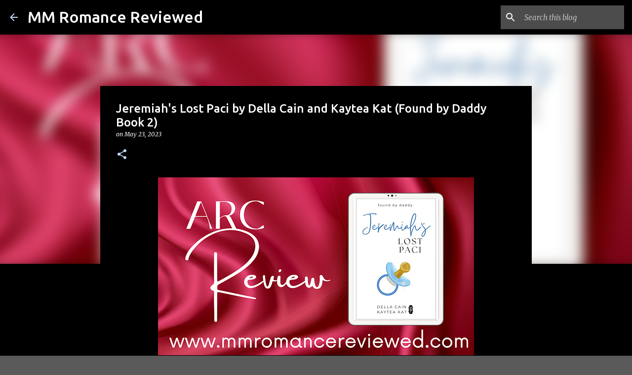

--- FILE ---
content_type: text/html; charset=UTF-8
request_url: https://www.mmromancereviewed.com/2023/05/jeremiahs-lost-paci-by-della-cain-and.html
body_size: 25616
content:
<!DOCTYPE html>
<html dir='ltr' lang='en' xmlns='http://www.w3.org/1999/xhtml' xmlns:b='http://www.google.com/2005/gml/b' xmlns:data='http://www.google.com/2005/gml/data' xmlns:expr='http://www.google.com/2005/gml/expr'>
<head>
<!-- Google tag (gtag.js) -->
<script async='async' src='https://www.googletagmanager.com/gtag/js?id=G-Z8WYLLW88C'></script>
<script>
  window.dataLayer = window.dataLayer || [];
  function gtag(){dataLayer.push(arguments);}
  gtag('js', new Date());

  gtag('config', 'G-Z8WYLLW88C');
</script>
<meta content='width=device-width, initial-scale=1' name='viewport'/>
<title>Jeremiah&#39;s Lost Paci by Della Cain and Kaytea Kat (Found by Daddy Book 2)</title>
<meta content='text/html; charset=UTF-8' http-equiv='Content-Type'/>
<!-- Chrome, Firefox OS and Opera -->
<meta content='#5a5a5a' name='theme-color'/>
<!-- Windows Phone -->
<meta content='#5a5a5a' name='msapplication-navbutton-color'/>
<meta content='blogger' name='generator'/>
<link href='https://www.mmromancereviewed.com/favicon.ico' rel='icon' type='image/x-icon'/>
<link href='https://www.mmromancereviewed.com/2023/05/jeremiahs-lost-paci-by-della-cain-and.html' rel='canonical'/>
<link rel="alternate" type="application/atom+xml" title="MM Romance Reviewed - Atom" href="https://www.mmromancereviewed.com/feeds/posts/default" />
<link rel="alternate" type="application/rss+xml" title="MM Romance Reviewed - RSS" href="https://www.mmromancereviewed.com/feeds/posts/default?alt=rss" />
<link rel="service.post" type="application/atom+xml" title="MM Romance Reviewed - Atom" href="https://www.blogger.com/feeds/3661572721909245836/posts/default" />

<link rel="alternate" type="application/atom+xml" title="MM Romance Reviewed - Atom" href="https://www.mmromancereviewed.com/feeds/8862358650023940092/comments/default" />
<!--Can't find substitution for tag [blog.ieCssRetrofitLinks]-->
<link href='https://blogger.googleusercontent.com/img/b/R29vZ2xl/AVvXsEgHCJZ__AlVHAE7BSanmQ_QX5XHF59zXCVEAbpAiKMXExN_B4CCd5yETXM3BQL3MVE7jJiYtGqbeUgR7W-tqLLVzgkRQFBFX_PevmlYyBtlyXCBrmMVGa5EBFkB5wPOmDY7H-7dIOtIAjWRsOg8LNlRaZawHD_PovRkliVpF3m-65XFyQaCwwng6WX1zg/w640-h360/ARC%20Review%20-%202023-05-23T220548.472.png' rel='image_src'/>
<meta content='https://www.mmromancereviewed.com/2023/05/jeremiahs-lost-paci-by-della-cain-and.html' property='og:url'/>
<meta content='Jeremiah&#39;s Lost Paci by Della Cain and Kaytea Kat (Found by Daddy Book 2)' property='og:title'/>
<meta content='Book Reviews featuring M/M Romance, Erotic Romance, Erotica, BDSM, PNR, Kink and More' property='og:description'/>
<meta content='https://blogger.googleusercontent.com/img/b/R29vZ2xl/AVvXsEgHCJZ__AlVHAE7BSanmQ_QX5XHF59zXCVEAbpAiKMXExN_B4CCd5yETXM3BQL3MVE7jJiYtGqbeUgR7W-tqLLVzgkRQFBFX_PevmlYyBtlyXCBrmMVGa5EBFkB5wPOmDY7H-7dIOtIAjWRsOg8LNlRaZawHD_PovRkliVpF3m-65XFyQaCwwng6WX1zg/w1200-h630-p-k-no-nu/ARC%20Review%20-%202023-05-23T220548.472.png' property='og:image'/>
<style type='text/css'>@font-face{font-family:'Lato';font-style:normal;font-weight:400;font-display:swap;src:url(//fonts.gstatic.com/s/lato/v25/S6uyw4BMUTPHjxAwXiWtFCfQ7A.woff2)format('woff2');unicode-range:U+0100-02BA,U+02BD-02C5,U+02C7-02CC,U+02CE-02D7,U+02DD-02FF,U+0304,U+0308,U+0329,U+1D00-1DBF,U+1E00-1E9F,U+1EF2-1EFF,U+2020,U+20A0-20AB,U+20AD-20C0,U+2113,U+2C60-2C7F,U+A720-A7FF;}@font-face{font-family:'Lato';font-style:normal;font-weight:400;font-display:swap;src:url(//fonts.gstatic.com/s/lato/v25/S6uyw4BMUTPHjx4wXiWtFCc.woff2)format('woff2');unicode-range:U+0000-00FF,U+0131,U+0152-0153,U+02BB-02BC,U+02C6,U+02DA,U+02DC,U+0304,U+0308,U+0329,U+2000-206F,U+20AC,U+2122,U+2191,U+2193,U+2212,U+2215,U+FEFF,U+FFFD;}@font-face{font-family:'Lato';font-style:normal;font-weight:700;font-display:swap;src:url(//fonts.gstatic.com/s/lato/v25/S6u9w4BMUTPHh6UVSwaPGQ3q5d0N7w.woff2)format('woff2');unicode-range:U+0100-02BA,U+02BD-02C5,U+02C7-02CC,U+02CE-02D7,U+02DD-02FF,U+0304,U+0308,U+0329,U+1D00-1DBF,U+1E00-1E9F,U+1EF2-1EFF,U+2020,U+20A0-20AB,U+20AD-20C0,U+2113,U+2C60-2C7F,U+A720-A7FF;}@font-face{font-family:'Lato';font-style:normal;font-weight:700;font-display:swap;src:url(//fonts.gstatic.com/s/lato/v25/S6u9w4BMUTPHh6UVSwiPGQ3q5d0.woff2)format('woff2');unicode-range:U+0000-00FF,U+0131,U+0152-0153,U+02BB-02BC,U+02C6,U+02DA,U+02DC,U+0304,U+0308,U+0329,U+2000-206F,U+20AC,U+2122,U+2191,U+2193,U+2212,U+2215,U+FEFF,U+FFFD;}@font-face{font-family:'Lato';font-style:normal;font-weight:900;font-display:swap;src:url(//fonts.gstatic.com/s/lato/v25/S6u9w4BMUTPHh50XSwaPGQ3q5d0N7w.woff2)format('woff2');unicode-range:U+0100-02BA,U+02BD-02C5,U+02C7-02CC,U+02CE-02D7,U+02DD-02FF,U+0304,U+0308,U+0329,U+1D00-1DBF,U+1E00-1E9F,U+1EF2-1EFF,U+2020,U+20A0-20AB,U+20AD-20C0,U+2113,U+2C60-2C7F,U+A720-A7FF;}@font-face{font-family:'Lato';font-style:normal;font-weight:900;font-display:swap;src:url(//fonts.gstatic.com/s/lato/v25/S6u9w4BMUTPHh50XSwiPGQ3q5d0.woff2)format('woff2');unicode-range:U+0000-00FF,U+0131,U+0152-0153,U+02BB-02BC,U+02C6,U+02DA,U+02DC,U+0304,U+0308,U+0329,U+2000-206F,U+20AC,U+2122,U+2191,U+2193,U+2212,U+2215,U+FEFF,U+FFFD;}@font-face{font-family:'Merriweather';font-style:italic;font-weight:300;font-stretch:100%;font-display:swap;src:url(//fonts.gstatic.com/s/merriweather/v33/u-4c0qyriQwlOrhSvowK_l5-eTxCVx0ZbwLvKH2Gk9hLmp0v5yA-xXPqCzLvF-adrHOg7iDTFw.woff2)format('woff2');unicode-range:U+0460-052F,U+1C80-1C8A,U+20B4,U+2DE0-2DFF,U+A640-A69F,U+FE2E-FE2F;}@font-face{font-family:'Merriweather';font-style:italic;font-weight:300;font-stretch:100%;font-display:swap;src:url(//fonts.gstatic.com/s/merriweather/v33/u-4c0qyriQwlOrhSvowK_l5-eTxCVx0ZbwLvKH2Gk9hLmp0v5yA-xXPqCzLvF--drHOg7iDTFw.woff2)format('woff2');unicode-range:U+0301,U+0400-045F,U+0490-0491,U+04B0-04B1,U+2116;}@font-face{font-family:'Merriweather';font-style:italic;font-weight:300;font-stretch:100%;font-display:swap;src:url(//fonts.gstatic.com/s/merriweather/v33/u-4c0qyriQwlOrhSvowK_l5-eTxCVx0ZbwLvKH2Gk9hLmp0v5yA-xXPqCzLvF-SdrHOg7iDTFw.woff2)format('woff2');unicode-range:U+0102-0103,U+0110-0111,U+0128-0129,U+0168-0169,U+01A0-01A1,U+01AF-01B0,U+0300-0301,U+0303-0304,U+0308-0309,U+0323,U+0329,U+1EA0-1EF9,U+20AB;}@font-face{font-family:'Merriweather';font-style:italic;font-weight:300;font-stretch:100%;font-display:swap;src:url(//fonts.gstatic.com/s/merriweather/v33/u-4c0qyriQwlOrhSvowK_l5-eTxCVx0ZbwLvKH2Gk9hLmp0v5yA-xXPqCzLvF-WdrHOg7iDTFw.woff2)format('woff2');unicode-range:U+0100-02BA,U+02BD-02C5,U+02C7-02CC,U+02CE-02D7,U+02DD-02FF,U+0304,U+0308,U+0329,U+1D00-1DBF,U+1E00-1E9F,U+1EF2-1EFF,U+2020,U+20A0-20AB,U+20AD-20C0,U+2113,U+2C60-2C7F,U+A720-A7FF;}@font-face{font-family:'Merriweather';font-style:italic;font-weight:300;font-stretch:100%;font-display:swap;src:url(//fonts.gstatic.com/s/merriweather/v33/u-4c0qyriQwlOrhSvowK_l5-eTxCVx0ZbwLvKH2Gk9hLmp0v5yA-xXPqCzLvF-udrHOg7iA.woff2)format('woff2');unicode-range:U+0000-00FF,U+0131,U+0152-0153,U+02BB-02BC,U+02C6,U+02DA,U+02DC,U+0304,U+0308,U+0329,U+2000-206F,U+20AC,U+2122,U+2191,U+2193,U+2212,U+2215,U+FEFF,U+FFFD;}@font-face{font-family:'Merriweather';font-style:italic;font-weight:400;font-stretch:100%;font-display:swap;src:url(//fonts.gstatic.com/s/merriweather/v33/u-4c0qyriQwlOrhSvowK_l5-eTxCVx0ZbwLvKH2Gk9hLmp0v5yA-xXPqCzLvF-adrHOg7iDTFw.woff2)format('woff2');unicode-range:U+0460-052F,U+1C80-1C8A,U+20B4,U+2DE0-2DFF,U+A640-A69F,U+FE2E-FE2F;}@font-face{font-family:'Merriweather';font-style:italic;font-weight:400;font-stretch:100%;font-display:swap;src:url(//fonts.gstatic.com/s/merriweather/v33/u-4c0qyriQwlOrhSvowK_l5-eTxCVx0ZbwLvKH2Gk9hLmp0v5yA-xXPqCzLvF--drHOg7iDTFw.woff2)format('woff2');unicode-range:U+0301,U+0400-045F,U+0490-0491,U+04B0-04B1,U+2116;}@font-face{font-family:'Merriweather';font-style:italic;font-weight:400;font-stretch:100%;font-display:swap;src:url(//fonts.gstatic.com/s/merriweather/v33/u-4c0qyriQwlOrhSvowK_l5-eTxCVx0ZbwLvKH2Gk9hLmp0v5yA-xXPqCzLvF-SdrHOg7iDTFw.woff2)format('woff2');unicode-range:U+0102-0103,U+0110-0111,U+0128-0129,U+0168-0169,U+01A0-01A1,U+01AF-01B0,U+0300-0301,U+0303-0304,U+0308-0309,U+0323,U+0329,U+1EA0-1EF9,U+20AB;}@font-face{font-family:'Merriweather';font-style:italic;font-weight:400;font-stretch:100%;font-display:swap;src:url(//fonts.gstatic.com/s/merriweather/v33/u-4c0qyriQwlOrhSvowK_l5-eTxCVx0ZbwLvKH2Gk9hLmp0v5yA-xXPqCzLvF-WdrHOg7iDTFw.woff2)format('woff2');unicode-range:U+0100-02BA,U+02BD-02C5,U+02C7-02CC,U+02CE-02D7,U+02DD-02FF,U+0304,U+0308,U+0329,U+1D00-1DBF,U+1E00-1E9F,U+1EF2-1EFF,U+2020,U+20A0-20AB,U+20AD-20C0,U+2113,U+2C60-2C7F,U+A720-A7FF;}@font-face{font-family:'Merriweather';font-style:italic;font-weight:400;font-stretch:100%;font-display:swap;src:url(//fonts.gstatic.com/s/merriweather/v33/u-4c0qyriQwlOrhSvowK_l5-eTxCVx0ZbwLvKH2Gk9hLmp0v5yA-xXPqCzLvF-udrHOg7iA.woff2)format('woff2');unicode-range:U+0000-00FF,U+0131,U+0152-0153,U+02BB-02BC,U+02C6,U+02DA,U+02DC,U+0304,U+0308,U+0329,U+2000-206F,U+20AC,U+2122,U+2191,U+2193,U+2212,U+2215,U+FEFF,U+FFFD;}@font-face{font-family:'Merriweather';font-style:normal;font-weight:400;font-stretch:100%;font-display:swap;src:url(//fonts.gstatic.com/s/merriweather/v33/u-4e0qyriQwlOrhSvowK_l5UcA6zuSYEqOzpPe3HOZJ5eX1WtLaQwmYiSeqnJ-mXq1Gi3iE.woff2)format('woff2');unicode-range:U+0460-052F,U+1C80-1C8A,U+20B4,U+2DE0-2DFF,U+A640-A69F,U+FE2E-FE2F;}@font-face{font-family:'Merriweather';font-style:normal;font-weight:400;font-stretch:100%;font-display:swap;src:url(//fonts.gstatic.com/s/merriweather/v33/u-4e0qyriQwlOrhSvowK_l5UcA6zuSYEqOzpPe3HOZJ5eX1WtLaQwmYiSequJ-mXq1Gi3iE.woff2)format('woff2');unicode-range:U+0301,U+0400-045F,U+0490-0491,U+04B0-04B1,U+2116;}@font-face{font-family:'Merriweather';font-style:normal;font-weight:400;font-stretch:100%;font-display:swap;src:url(//fonts.gstatic.com/s/merriweather/v33/u-4e0qyriQwlOrhSvowK_l5UcA6zuSYEqOzpPe3HOZJ5eX1WtLaQwmYiSeqlJ-mXq1Gi3iE.woff2)format('woff2');unicode-range:U+0102-0103,U+0110-0111,U+0128-0129,U+0168-0169,U+01A0-01A1,U+01AF-01B0,U+0300-0301,U+0303-0304,U+0308-0309,U+0323,U+0329,U+1EA0-1EF9,U+20AB;}@font-face{font-family:'Merriweather';font-style:normal;font-weight:400;font-stretch:100%;font-display:swap;src:url(//fonts.gstatic.com/s/merriweather/v33/u-4e0qyriQwlOrhSvowK_l5UcA6zuSYEqOzpPe3HOZJ5eX1WtLaQwmYiSeqkJ-mXq1Gi3iE.woff2)format('woff2');unicode-range:U+0100-02BA,U+02BD-02C5,U+02C7-02CC,U+02CE-02D7,U+02DD-02FF,U+0304,U+0308,U+0329,U+1D00-1DBF,U+1E00-1E9F,U+1EF2-1EFF,U+2020,U+20A0-20AB,U+20AD-20C0,U+2113,U+2C60-2C7F,U+A720-A7FF;}@font-face{font-family:'Merriweather';font-style:normal;font-weight:400;font-stretch:100%;font-display:swap;src:url(//fonts.gstatic.com/s/merriweather/v33/u-4e0qyriQwlOrhSvowK_l5UcA6zuSYEqOzpPe3HOZJ5eX1WtLaQwmYiSeqqJ-mXq1Gi.woff2)format('woff2');unicode-range:U+0000-00FF,U+0131,U+0152-0153,U+02BB-02BC,U+02C6,U+02DA,U+02DC,U+0304,U+0308,U+0329,U+2000-206F,U+20AC,U+2122,U+2191,U+2193,U+2212,U+2215,U+FEFF,U+FFFD;}@font-face{font-family:'Merriweather';font-style:normal;font-weight:700;font-stretch:100%;font-display:swap;src:url(//fonts.gstatic.com/s/merriweather/v33/u-4e0qyriQwlOrhSvowK_l5UcA6zuSYEqOzpPe3HOZJ5eX1WtLaQwmYiSeqnJ-mXq1Gi3iE.woff2)format('woff2');unicode-range:U+0460-052F,U+1C80-1C8A,U+20B4,U+2DE0-2DFF,U+A640-A69F,U+FE2E-FE2F;}@font-face{font-family:'Merriweather';font-style:normal;font-weight:700;font-stretch:100%;font-display:swap;src:url(//fonts.gstatic.com/s/merriweather/v33/u-4e0qyriQwlOrhSvowK_l5UcA6zuSYEqOzpPe3HOZJ5eX1WtLaQwmYiSequJ-mXq1Gi3iE.woff2)format('woff2');unicode-range:U+0301,U+0400-045F,U+0490-0491,U+04B0-04B1,U+2116;}@font-face{font-family:'Merriweather';font-style:normal;font-weight:700;font-stretch:100%;font-display:swap;src:url(//fonts.gstatic.com/s/merriweather/v33/u-4e0qyriQwlOrhSvowK_l5UcA6zuSYEqOzpPe3HOZJ5eX1WtLaQwmYiSeqlJ-mXq1Gi3iE.woff2)format('woff2');unicode-range:U+0102-0103,U+0110-0111,U+0128-0129,U+0168-0169,U+01A0-01A1,U+01AF-01B0,U+0300-0301,U+0303-0304,U+0308-0309,U+0323,U+0329,U+1EA0-1EF9,U+20AB;}@font-face{font-family:'Merriweather';font-style:normal;font-weight:700;font-stretch:100%;font-display:swap;src:url(//fonts.gstatic.com/s/merriweather/v33/u-4e0qyriQwlOrhSvowK_l5UcA6zuSYEqOzpPe3HOZJ5eX1WtLaQwmYiSeqkJ-mXq1Gi3iE.woff2)format('woff2');unicode-range:U+0100-02BA,U+02BD-02C5,U+02C7-02CC,U+02CE-02D7,U+02DD-02FF,U+0304,U+0308,U+0329,U+1D00-1DBF,U+1E00-1E9F,U+1EF2-1EFF,U+2020,U+20A0-20AB,U+20AD-20C0,U+2113,U+2C60-2C7F,U+A720-A7FF;}@font-face{font-family:'Merriweather';font-style:normal;font-weight:700;font-stretch:100%;font-display:swap;src:url(//fonts.gstatic.com/s/merriweather/v33/u-4e0qyriQwlOrhSvowK_l5UcA6zuSYEqOzpPe3HOZJ5eX1WtLaQwmYiSeqqJ-mXq1Gi.woff2)format('woff2');unicode-range:U+0000-00FF,U+0131,U+0152-0153,U+02BB-02BC,U+02C6,U+02DA,U+02DC,U+0304,U+0308,U+0329,U+2000-206F,U+20AC,U+2122,U+2191,U+2193,U+2212,U+2215,U+FEFF,U+FFFD;}@font-face{font-family:'Merriweather';font-style:normal;font-weight:900;font-stretch:100%;font-display:swap;src:url(//fonts.gstatic.com/s/merriweather/v33/u-4e0qyriQwlOrhSvowK_l5UcA6zuSYEqOzpPe3HOZJ5eX1WtLaQwmYiSeqnJ-mXq1Gi3iE.woff2)format('woff2');unicode-range:U+0460-052F,U+1C80-1C8A,U+20B4,U+2DE0-2DFF,U+A640-A69F,U+FE2E-FE2F;}@font-face{font-family:'Merriweather';font-style:normal;font-weight:900;font-stretch:100%;font-display:swap;src:url(//fonts.gstatic.com/s/merriweather/v33/u-4e0qyriQwlOrhSvowK_l5UcA6zuSYEqOzpPe3HOZJ5eX1WtLaQwmYiSequJ-mXq1Gi3iE.woff2)format('woff2');unicode-range:U+0301,U+0400-045F,U+0490-0491,U+04B0-04B1,U+2116;}@font-face{font-family:'Merriweather';font-style:normal;font-weight:900;font-stretch:100%;font-display:swap;src:url(//fonts.gstatic.com/s/merriweather/v33/u-4e0qyriQwlOrhSvowK_l5UcA6zuSYEqOzpPe3HOZJ5eX1WtLaQwmYiSeqlJ-mXq1Gi3iE.woff2)format('woff2');unicode-range:U+0102-0103,U+0110-0111,U+0128-0129,U+0168-0169,U+01A0-01A1,U+01AF-01B0,U+0300-0301,U+0303-0304,U+0308-0309,U+0323,U+0329,U+1EA0-1EF9,U+20AB;}@font-face{font-family:'Merriweather';font-style:normal;font-weight:900;font-stretch:100%;font-display:swap;src:url(//fonts.gstatic.com/s/merriweather/v33/u-4e0qyriQwlOrhSvowK_l5UcA6zuSYEqOzpPe3HOZJ5eX1WtLaQwmYiSeqkJ-mXq1Gi3iE.woff2)format('woff2');unicode-range:U+0100-02BA,U+02BD-02C5,U+02C7-02CC,U+02CE-02D7,U+02DD-02FF,U+0304,U+0308,U+0329,U+1D00-1DBF,U+1E00-1E9F,U+1EF2-1EFF,U+2020,U+20A0-20AB,U+20AD-20C0,U+2113,U+2C60-2C7F,U+A720-A7FF;}@font-face{font-family:'Merriweather';font-style:normal;font-weight:900;font-stretch:100%;font-display:swap;src:url(//fonts.gstatic.com/s/merriweather/v33/u-4e0qyriQwlOrhSvowK_l5UcA6zuSYEqOzpPe3HOZJ5eX1WtLaQwmYiSeqqJ-mXq1Gi.woff2)format('woff2');unicode-range:U+0000-00FF,U+0131,U+0152-0153,U+02BB-02BC,U+02C6,U+02DA,U+02DC,U+0304,U+0308,U+0329,U+2000-206F,U+20AC,U+2122,U+2191,U+2193,U+2212,U+2215,U+FEFF,U+FFFD;}@font-face{font-family:'Ubuntu';font-style:normal;font-weight:400;font-display:swap;src:url(//fonts.gstatic.com/s/ubuntu/v21/4iCs6KVjbNBYlgoKcg72nU6AF7xm.woff2)format('woff2');unicode-range:U+0460-052F,U+1C80-1C8A,U+20B4,U+2DE0-2DFF,U+A640-A69F,U+FE2E-FE2F;}@font-face{font-family:'Ubuntu';font-style:normal;font-weight:400;font-display:swap;src:url(//fonts.gstatic.com/s/ubuntu/v21/4iCs6KVjbNBYlgoKew72nU6AF7xm.woff2)format('woff2');unicode-range:U+0301,U+0400-045F,U+0490-0491,U+04B0-04B1,U+2116;}@font-face{font-family:'Ubuntu';font-style:normal;font-weight:400;font-display:swap;src:url(//fonts.gstatic.com/s/ubuntu/v21/4iCs6KVjbNBYlgoKcw72nU6AF7xm.woff2)format('woff2');unicode-range:U+1F00-1FFF;}@font-face{font-family:'Ubuntu';font-style:normal;font-weight:400;font-display:swap;src:url(//fonts.gstatic.com/s/ubuntu/v21/4iCs6KVjbNBYlgoKfA72nU6AF7xm.woff2)format('woff2');unicode-range:U+0370-0377,U+037A-037F,U+0384-038A,U+038C,U+038E-03A1,U+03A3-03FF;}@font-face{font-family:'Ubuntu';font-style:normal;font-weight:400;font-display:swap;src:url(//fonts.gstatic.com/s/ubuntu/v21/4iCs6KVjbNBYlgoKcQ72nU6AF7xm.woff2)format('woff2');unicode-range:U+0100-02BA,U+02BD-02C5,U+02C7-02CC,U+02CE-02D7,U+02DD-02FF,U+0304,U+0308,U+0329,U+1D00-1DBF,U+1E00-1E9F,U+1EF2-1EFF,U+2020,U+20A0-20AB,U+20AD-20C0,U+2113,U+2C60-2C7F,U+A720-A7FF;}@font-face{font-family:'Ubuntu';font-style:normal;font-weight:400;font-display:swap;src:url(//fonts.gstatic.com/s/ubuntu/v21/4iCs6KVjbNBYlgoKfw72nU6AFw.woff2)format('woff2');unicode-range:U+0000-00FF,U+0131,U+0152-0153,U+02BB-02BC,U+02C6,U+02DA,U+02DC,U+0304,U+0308,U+0329,U+2000-206F,U+20AC,U+2122,U+2191,U+2193,U+2212,U+2215,U+FEFF,U+FFFD;}@font-face{font-family:'Ubuntu';font-style:normal;font-weight:500;font-display:swap;src:url(//fonts.gstatic.com/s/ubuntu/v21/4iCv6KVjbNBYlgoCjC3jvWyNPYZvg7UI.woff2)format('woff2');unicode-range:U+0460-052F,U+1C80-1C8A,U+20B4,U+2DE0-2DFF,U+A640-A69F,U+FE2E-FE2F;}@font-face{font-family:'Ubuntu';font-style:normal;font-weight:500;font-display:swap;src:url(//fonts.gstatic.com/s/ubuntu/v21/4iCv6KVjbNBYlgoCjC3jtGyNPYZvg7UI.woff2)format('woff2');unicode-range:U+0301,U+0400-045F,U+0490-0491,U+04B0-04B1,U+2116;}@font-face{font-family:'Ubuntu';font-style:normal;font-weight:500;font-display:swap;src:url(//fonts.gstatic.com/s/ubuntu/v21/4iCv6KVjbNBYlgoCjC3jvGyNPYZvg7UI.woff2)format('woff2');unicode-range:U+1F00-1FFF;}@font-face{font-family:'Ubuntu';font-style:normal;font-weight:500;font-display:swap;src:url(//fonts.gstatic.com/s/ubuntu/v21/4iCv6KVjbNBYlgoCjC3js2yNPYZvg7UI.woff2)format('woff2');unicode-range:U+0370-0377,U+037A-037F,U+0384-038A,U+038C,U+038E-03A1,U+03A3-03FF;}@font-face{font-family:'Ubuntu';font-style:normal;font-weight:500;font-display:swap;src:url(//fonts.gstatic.com/s/ubuntu/v21/4iCv6KVjbNBYlgoCjC3jvmyNPYZvg7UI.woff2)format('woff2');unicode-range:U+0100-02BA,U+02BD-02C5,U+02C7-02CC,U+02CE-02D7,U+02DD-02FF,U+0304,U+0308,U+0329,U+1D00-1DBF,U+1E00-1E9F,U+1EF2-1EFF,U+2020,U+20A0-20AB,U+20AD-20C0,U+2113,U+2C60-2C7F,U+A720-A7FF;}@font-face{font-family:'Ubuntu';font-style:normal;font-weight:500;font-display:swap;src:url(//fonts.gstatic.com/s/ubuntu/v21/4iCv6KVjbNBYlgoCjC3jsGyNPYZvgw.woff2)format('woff2');unicode-range:U+0000-00FF,U+0131,U+0152-0153,U+02BB-02BC,U+02C6,U+02DA,U+02DC,U+0304,U+0308,U+0329,U+2000-206F,U+20AC,U+2122,U+2191,U+2193,U+2212,U+2215,U+FEFF,U+FFFD;}@font-face{font-family:'Ubuntu';font-style:normal;font-weight:700;font-display:swap;src:url(//fonts.gstatic.com/s/ubuntu/v21/4iCv6KVjbNBYlgoCxCvjvWyNPYZvg7UI.woff2)format('woff2');unicode-range:U+0460-052F,U+1C80-1C8A,U+20B4,U+2DE0-2DFF,U+A640-A69F,U+FE2E-FE2F;}@font-face{font-family:'Ubuntu';font-style:normal;font-weight:700;font-display:swap;src:url(//fonts.gstatic.com/s/ubuntu/v21/4iCv6KVjbNBYlgoCxCvjtGyNPYZvg7UI.woff2)format('woff2');unicode-range:U+0301,U+0400-045F,U+0490-0491,U+04B0-04B1,U+2116;}@font-face{font-family:'Ubuntu';font-style:normal;font-weight:700;font-display:swap;src:url(//fonts.gstatic.com/s/ubuntu/v21/4iCv6KVjbNBYlgoCxCvjvGyNPYZvg7UI.woff2)format('woff2');unicode-range:U+1F00-1FFF;}@font-face{font-family:'Ubuntu';font-style:normal;font-weight:700;font-display:swap;src:url(//fonts.gstatic.com/s/ubuntu/v21/4iCv6KVjbNBYlgoCxCvjs2yNPYZvg7UI.woff2)format('woff2');unicode-range:U+0370-0377,U+037A-037F,U+0384-038A,U+038C,U+038E-03A1,U+03A3-03FF;}@font-face{font-family:'Ubuntu';font-style:normal;font-weight:700;font-display:swap;src:url(//fonts.gstatic.com/s/ubuntu/v21/4iCv6KVjbNBYlgoCxCvjvmyNPYZvg7UI.woff2)format('woff2');unicode-range:U+0100-02BA,U+02BD-02C5,U+02C7-02CC,U+02CE-02D7,U+02DD-02FF,U+0304,U+0308,U+0329,U+1D00-1DBF,U+1E00-1E9F,U+1EF2-1EFF,U+2020,U+20A0-20AB,U+20AD-20C0,U+2113,U+2C60-2C7F,U+A720-A7FF;}@font-face{font-family:'Ubuntu';font-style:normal;font-weight:700;font-display:swap;src:url(//fonts.gstatic.com/s/ubuntu/v21/4iCv6KVjbNBYlgoCxCvjsGyNPYZvgw.woff2)format('woff2');unicode-range:U+0000-00FF,U+0131,U+0152-0153,U+02BB-02BC,U+02C6,U+02DA,U+02DC,U+0304,U+0308,U+0329,U+2000-206F,U+20AC,U+2122,U+2191,U+2193,U+2212,U+2215,U+FEFF,U+FFFD;}</style>
<style id='page-skin-1' type='text/css'><!--
/*! normalize.css v3.0.1 | MIT License | git.io/normalize */html{font-family:sans-serif;-ms-text-size-adjust:100%;-webkit-text-size-adjust:100%}body{margin:0}article,aside,details,figcaption,figure,footer,header,hgroup,main,nav,section,summary{display:block}audio,canvas,progress,video{display:inline-block;vertical-align:baseline}audio:not([controls]){display:none;height:0}[hidden],template{display:none}a{background:transparent}a:active,a:hover{outline:0}abbr[title]{border-bottom:1px dotted}b,strong{font-weight:bold}dfn{font-style:italic}h1{font-size:2em;margin:.67em 0}mark{background:#ff0;color:#000}small{font-size:80%}sub,sup{font-size:75%;line-height:0;position:relative;vertical-align:baseline}sup{top:-0.5em}sub{bottom:-0.25em}img{border:0}svg:not(:root){overflow:hidden}figure{margin:1em 40px}hr{-moz-box-sizing:content-box;box-sizing:content-box;height:0}pre{overflow:auto}code,kbd,pre,samp{font-family:monospace,monospace;font-size:1em}button,input,optgroup,select,textarea{color:inherit;font:inherit;margin:0}button{overflow:visible}button,select{text-transform:none}button,html input[type="button"],input[type="reset"],input[type="submit"]{-webkit-appearance:button;cursor:pointer}button[disabled],html input[disabled]{cursor:default}button::-moz-focus-inner,input::-moz-focus-inner{border:0;padding:0}input{line-height:normal}input[type="checkbox"],input[type="radio"]{box-sizing:border-box;padding:0}input[type="number"]::-webkit-inner-spin-button,input[type="number"]::-webkit-outer-spin-button{height:auto}input[type="search"]{-webkit-appearance:textfield;-moz-box-sizing:content-box;-webkit-box-sizing:content-box;box-sizing:content-box}input[type="search"]::-webkit-search-cancel-button,input[type="search"]::-webkit-search-decoration{-webkit-appearance:none}fieldset{border:1px solid #c0c0c0;margin:0 2px;padding:.35em .625em .75em}legend{border:0;padding:0}textarea{overflow:auto}optgroup{font-weight:bold}table{border-collapse:collapse;border-spacing:0}td,th{padding:0}
/*!************************************************
* Blogger Template Style
* Name: Emporio
**************************************************/
body{
overflow-wrap:break-word;
word-break:break-word;
word-wrap:break-word
}
.hidden{
display:none
}
.invisible{
visibility:hidden
}
.container::after,.float-container::after{
clear:both;
content:"";
display:table
}
.clearboth{
clear:both
}
#comments .comment .comment-actions,.subscribe-popup .FollowByEmail .follow-by-email-submit{
background:0 0;
border:0;
box-shadow:none;
color:#c6dafc;
cursor:pointer;
font-size:14px;
font-weight:700;
outline:0;
text-decoration:none;
text-transform:uppercase;
width:auto
}
.dim-overlay{
background-color:rgba(0,0,0,.54);
height:100vh;
left:0;
position:fixed;
top:0;
width:100%
}
#sharing-dim-overlay{
background-color:transparent
}
input::-ms-clear{
display:none
}
.blogger-logo,.svg-icon-24.blogger-logo{
fill:#ff9800;
opacity:1
}
.skip-navigation{
background-color:#fff;
box-sizing:border-box;
color:#000;
display:block;
height:0;
left:0;
line-height:50px;
overflow:hidden;
padding-top:0;
position:fixed;
text-align:center;
top:0;
-webkit-transition:box-shadow .3s,height .3s,padding-top .3s;
transition:box-shadow .3s,height .3s,padding-top .3s;
width:100%;
z-index:900
}
.skip-navigation:focus{
box-shadow:0 4px 5px 0 rgba(0,0,0,.14),0 1px 10px 0 rgba(0,0,0,.12),0 2px 4px -1px rgba(0,0,0,.2);
height:50px
}
#main{
outline:0
}
.main-heading{
position:absolute;
clip:rect(1px,1px,1px,1px);
padding:0;
border:0;
height:1px;
width:1px;
overflow:hidden
}
.Attribution{
margin-top:1em;
text-align:center
}
.Attribution .blogger img,.Attribution .blogger svg{
vertical-align:bottom
}
.Attribution .blogger img{
margin-right:.5em
}
.Attribution div{
line-height:24px;
margin-top:.5em
}
.Attribution .copyright,.Attribution .image-attribution{
font-size:.7em;
margin-top:1.5em
}
.BLOG_mobile_video_class{
display:none
}
.bg-photo{
background-attachment:scroll!important
}
body .CSS_LIGHTBOX{
z-index:900
}
.extendable .show-less,.extendable .show-more{
border-color:#c6dafc;
color:#c6dafc;
margin-top:8px
}
.extendable .show-less.hidden,.extendable .show-more.hidden{
display:none
}
.inline-ad{
display:none;
max-width:100%;
overflow:hidden
}
.adsbygoogle{
display:block
}
#cookieChoiceInfo{
bottom:0;
top:auto
}
iframe.b-hbp-video{
border:0
}
.post-body img{
max-width:100%
}
.post-body iframe{
max-width:100%
}
.post-body a[imageanchor="1"]{
display:inline-block
}
.byline{
margin-right:1em
}
.byline:last-child{
margin-right:0
}
.link-copied-dialog{
max-width:520px;
outline:0
}
.link-copied-dialog .modal-dialog-buttons{
margin-top:8px
}
.link-copied-dialog .goog-buttonset-default{
background:0 0;
border:0
}
.link-copied-dialog .goog-buttonset-default:focus{
outline:0
}
.paging-control-container{
margin-bottom:16px
}
.paging-control-container .paging-control{
display:inline-block
}
.paging-control-container .comment-range-text::after,.paging-control-container .paging-control{
color:#c6dafc
}
.paging-control-container .comment-range-text,.paging-control-container .paging-control{
margin-right:8px
}
.paging-control-container .comment-range-text::after,.paging-control-container .paging-control::after{
content:"\b7";
cursor:default;
padding-left:8px;
pointer-events:none
}
.paging-control-container .comment-range-text:last-child::after,.paging-control-container .paging-control:last-child::after{
content:none
}
.byline.reactions iframe{
height:20px
}
.b-notification{
color:#000;
background-color:#fff;
border-bottom:solid 1px #000;
box-sizing:border-box;
padding:16px 32px;
text-align:center
}
.b-notification.visible{
-webkit-transition:margin-top .3s cubic-bezier(.4,0,.2,1);
transition:margin-top .3s cubic-bezier(.4,0,.2,1)
}
.b-notification.invisible{
position:absolute
}
.b-notification-close{
position:absolute;
right:8px;
top:8px
}
.no-posts-message{
line-height:40px;
text-align:center
}
@media screen and (max-width:745px){
body.item-view .post-body a[imageanchor="1"][style*="float: left;"],body.item-view .post-body a[imageanchor="1"][style*="float: right;"]{
float:none!important;
clear:none!important
}
body.item-view .post-body a[imageanchor="1"] img{
display:block;
height:auto;
margin:0 auto
}
body.item-view .post-body>.separator:first-child>a[imageanchor="1"]:first-child{
margin-top:20px
}
.post-body a[imageanchor]{
display:block
}
body.item-view .post-body a[imageanchor="1"]{
margin-left:0!important;
margin-right:0!important
}
body.item-view .post-body a[imageanchor="1"]+a[imageanchor="1"]{
margin-top:16px
}
}
.item-control{
display:none
}
#comments{
border-top:1px dashed rgba(0,0,0,.54);
margin-top:20px;
padding:20px
}
#comments .comment-thread ol{
margin:0;
padding-left:0;
padding-left:0
}
#comments .comment .comment-replybox-single,#comments .comment-thread .comment-replies{
margin-left:60px
}
#comments .comment-thread .thread-count{
display:none
}
#comments .comment{
list-style-type:none;
padding:0 0 30px;
position:relative
}
#comments .comment .comment{
padding-bottom:8px
}
.comment .avatar-image-container{
position:absolute
}
.comment .avatar-image-container img{
border-radius:50%
}
.avatar-image-container svg,.comment .avatar-image-container .avatar-icon{
border-radius:50%;
border:solid 1px #c6dafc;
box-sizing:border-box;
fill:#c6dafc;
height:35px;
margin:0;
padding:7px;
width:35px
}
.comment .comment-block{
margin-top:10px;
margin-left:60px;
padding-bottom:0
}
#comments .comment-author-header-wrapper{
margin-left:40px
}
#comments .comment .thread-expanded .comment-block{
padding-bottom:20px
}
#comments .comment .comment-header .user,#comments .comment .comment-header .user a{
color:#ffffff;
font-style:normal;
font-weight:700
}
#comments .comment .comment-actions{
bottom:0;
margin-bottom:15px;
position:absolute
}
#comments .comment .comment-actions>*{
margin-right:8px
}
#comments .comment .comment-header .datetime{
bottom:0;
color:rgba(255,255,255,.54);
display:inline-block;
font-size:13px;
font-style:italic;
margin-left:8px
}
#comments .comment .comment-footer .comment-timestamp a,#comments .comment .comment-header .datetime a{
color:rgba(255,255,255,.54)
}
#comments .comment .comment-content,.comment .comment-body{
margin-top:12px;
word-break:break-word
}
.comment-body{
margin-bottom:12px
}
#comments.embed[data-num-comments="0"]{
border:0;
margin-top:0;
padding-top:0
}
#comments.embed[data-num-comments="0"] #comment-post-message,#comments.embed[data-num-comments="0"] div.comment-form>p,#comments.embed[data-num-comments="0"] p.comment-footer{
display:none
}
#comment-editor-src{
display:none
}
.comments .comments-content .loadmore.loaded{
max-height:0;
opacity:0;
overflow:hidden
}
.extendable .remaining-items{
height:0;
overflow:hidden;
-webkit-transition:height .3s cubic-bezier(.4,0,.2,1);
transition:height .3s cubic-bezier(.4,0,.2,1)
}
.extendable .remaining-items.expanded{
height:auto
}
.svg-icon-24,.svg-icon-24-button{
cursor:pointer;
height:24px;
width:24px;
min-width:24px
}
.touch-icon{
margin:-12px;
padding:12px
}
.touch-icon:active,.touch-icon:focus{
background-color:rgba(153,153,153,.4);
border-radius:50%
}
svg:not(:root).touch-icon{
overflow:visible
}
html[dir=rtl] .rtl-reversible-icon{
-webkit-transform:scaleX(-1);
-ms-transform:scaleX(-1);
transform:scaleX(-1)
}
.svg-icon-24-button,.touch-icon-button{
background:0 0;
border:0;
margin:0;
outline:0;
padding:0
}
.touch-icon-button .touch-icon:active,.touch-icon-button .touch-icon:focus{
background-color:transparent
}
.touch-icon-button:active .touch-icon,.touch-icon-button:focus .touch-icon{
background-color:rgba(153,153,153,.4);
border-radius:50%
}
.Profile .default-avatar-wrapper .avatar-icon{
border-radius:50%;
border:solid 1px #c6dafc;
box-sizing:border-box;
fill:#c6dafc;
margin:0
}
.Profile .individual .default-avatar-wrapper .avatar-icon{
padding:25px
}
.Profile .individual .avatar-icon,.Profile .individual .profile-img{
height:90px;
width:90px
}
.Profile .team .default-avatar-wrapper .avatar-icon{
padding:8px
}
.Profile .team .avatar-icon,.Profile .team .default-avatar-wrapper,.Profile .team .profile-img{
height:40px;
width:40px
}
.snippet-container{
margin:0;
position:relative;
overflow:hidden
}
.snippet-fade{
bottom:0;
box-sizing:border-box;
position:absolute;
width:96px
}
.snippet-fade{
right:0
}
.snippet-fade:after{
content:"\2026"
}
.snippet-fade:after{
float:right
}
.centered-top-container.sticky{
left:0;
position:fixed;
right:0;
top:0;
width:auto;
z-index:8;
-webkit-transition-property:opacity,-webkit-transform;
transition-property:opacity,-webkit-transform;
transition-property:transform,opacity;
transition-property:transform,opacity,-webkit-transform;
-webkit-transition-duration:.2s;
transition-duration:.2s;
-webkit-transition-timing-function:cubic-bezier(.4,0,.2,1);
transition-timing-function:cubic-bezier(.4,0,.2,1)
}
.centered-top-placeholder{
display:none
}
.collapsed-header .centered-top-placeholder{
display:block
}
.centered-top-container .Header .replaced h1,.centered-top-placeholder .Header .replaced h1{
display:none
}
.centered-top-container.sticky .Header .replaced h1{
display:block
}
.centered-top-container.sticky .Header .header-widget{
background:0 0
}
.centered-top-container.sticky .Header .header-image-wrapper{
display:none
}
.centered-top-container img,.centered-top-placeholder img{
max-width:100%
}
.collapsible{
-webkit-transition:height .3s cubic-bezier(.4,0,.2,1);
transition:height .3s cubic-bezier(.4,0,.2,1)
}
.collapsible,.collapsible>summary{
display:block;
overflow:hidden
}
.collapsible>:not(summary){
display:none
}
.collapsible[open]>:not(summary){
display:block
}
.collapsible:focus,.collapsible>summary:focus{
outline:0
}
.collapsible>summary{
cursor:pointer;
display:block;
padding:0
}
.collapsible:focus>summary,.collapsible>summary:focus{
background-color:transparent
}
.collapsible>summary::-webkit-details-marker{
display:none
}
.collapsible-title{
-webkit-box-align:center;
-webkit-align-items:center;
-ms-flex-align:center;
align-items:center;
display:-webkit-box;
display:-webkit-flex;
display:-ms-flexbox;
display:flex
}
.collapsible-title .title{
-webkit-box-flex:1;
-webkit-flex:1 1 auto;
-ms-flex:1 1 auto;
flex:1 1 auto;
-webkit-box-ordinal-group:1;
-webkit-order:0;
-ms-flex-order:0;
order:0;
overflow:hidden;
text-overflow:ellipsis;
white-space:nowrap
}
.collapsible-title .chevron-down,.collapsible[open] .collapsible-title .chevron-up{
display:block
}
.collapsible-title .chevron-up,.collapsible[open] .collapsible-title .chevron-down{
display:none
}
.flat-button{
cursor:pointer;
display:inline-block;
font-weight:700;
text-transform:uppercase;
border-radius:2px;
padding:8px;
margin:-8px
}
.flat-icon-button{
background:0 0;
border:0;
margin:0;
outline:0;
padding:0;
margin:-12px;
padding:12px;
cursor:pointer;
box-sizing:content-box;
display:inline-block;
line-height:0
}
.flat-icon-button,.flat-icon-button .splash-wrapper{
border-radius:50%
}
.flat-icon-button .splash.animate{
-webkit-animation-duration:.3s;
animation-duration:.3s
}
body#layout .bg-photo,body#layout .bg-photo-overlay{
display:none
}
body#layout .page_body{
padding:0;
position:relative;
top:0
}
body#layout .page{
display:inline-block;
left:inherit;
position:relative;
vertical-align:top;
width:540px
}
body#layout .centered{
max-width:954px
}
body#layout .navigation{
display:none
}
body#layout .sidebar-container{
display:inline-block;
width:40%
}
body#layout .hamburger-menu,body#layout .search{
display:none
}
.overflowable-container{
max-height:44px;
overflow:hidden;
position:relative
}
.overflow-button{
cursor:pointer
}
#overflowable-dim-overlay{
background:0 0
}
.overflow-popup{
box-shadow:0 2px 2px 0 rgba(0,0,0,.14),0 3px 1px -2px rgba(0,0,0,.2),0 1px 5px 0 rgba(0,0,0,.12);
background-color:#000000;
left:0;
max-width:calc(100% - 32px);
position:absolute;
top:0;
visibility:hidden;
z-index:101
}
.overflow-popup ul{
list-style:none
}
.overflow-popup .tabs li,.overflow-popup li{
display:block;
height:auto
}
.overflow-popup .tabs li{
padding-left:0;
padding-right:0
}
.overflow-button.hidden,.overflow-popup .tabs li.hidden,.overflow-popup li.hidden{
display:none
}
.widget.Sharing .sharing-button{
display:none
}
.widget.Sharing .sharing-buttons li{
padding:0
}
.widget.Sharing .sharing-buttons li span{
display:none
}
.post-share-buttons{
position:relative
}
.centered-bottom .share-buttons .svg-icon-24,.share-buttons .svg-icon-24{
fill:#c6dafc
}
.sharing-open.touch-icon-button:active .touch-icon,.sharing-open.touch-icon-button:focus .touch-icon{
background-color:transparent
}
.share-buttons{
background-color:#000000;
border-radius:2px;
box-shadow:0 2px 2px 0 rgba(0,0,0,.14),0 3px 1px -2px rgba(0,0,0,.2),0 1px 5px 0 rgba(0,0,0,.12);
color:#ffffff;
list-style:none;
margin:0;
padding:8px 0;
position:absolute;
top:-11px;
min-width:200px;
z-index:101
}
.share-buttons.hidden{
display:none
}
.sharing-button{
background:0 0;
border:0;
margin:0;
outline:0;
padding:0;
cursor:pointer
}
.share-buttons li{
margin:0;
height:48px
}
.share-buttons li:last-child{
margin-bottom:0
}
.share-buttons li .sharing-platform-button{
box-sizing:border-box;
cursor:pointer;
display:block;
height:100%;
margin-bottom:0;
padding:0 16px;
position:relative;
width:100%
}
.share-buttons li .sharing-platform-button:focus,.share-buttons li .sharing-platform-button:hover{
background-color:rgba(128,128,128,.1);
outline:0
}
.share-buttons li svg[class*=" sharing-"],.share-buttons li svg[class^=sharing-]{
position:absolute;
top:10px
}
.share-buttons li span.sharing-platform-button{
position:relative;
top:0
}
.share-buttons li .platform-sharing-text{
display:block;
font-size:16px;
line-height:48px;
white-space:nowrap
}
.share-buttons li .platform-sharing-text{
margin-left:56px
}
.sidebar-container{
background-color:#000000;
max-width:280px;
overflow-y:auto;
-webkit-transition-property:-webkit-transform;
transition-property:-webkit-transform;
transition-property:transform;
transition-property:transform,-webkit-transform;
-webkit-transition-duration:.3s;
transition-duration:.3s;
-webkit-transition-timing-function:cubic-bezier(0,0,.2,1);
transition-timing-function:cubic-bezier(0,0,.2,1);
width:280px;
z-index:101;
-webkit-overflow-scrolling:touch
}
.sidebar-container .navigation{
line-height:0;
padding:16px
}
.sidebar-container .sidebar-back{
cursor:pointer
}
.sidebar-container .widget{
background:0 0;
margin:0 16px;
padding:16px 0
}
.sidebar-container .widget .title{
color:#ffffff;
margin:0
}
.sidebar-container .widget ul{
list-style:none;
margin:0;
padding:0
}
.sidebar-container .widget ul ul{
margin-left:1em
}
.sidebar-container .widget li{
font-size:16px;
line-height:normal
}
.sidebar-container .widget+.widget{
border-top:1px solid rgba(255,255,255,0.118)
}
.BlogArchive li{
margin:16px 0
}
.BlogArchive li:last-child{
margin-bottom:0
}
.Label li a{
display:inline-block
}
.BlogArchive .post-count,.Label .label-count{
float:right;
margin-left:.25em
}
.BlogArchive .post-count::before,.Label .label-count::before{
content:"("
}
.BlogArchive .post-count::after,.Label .label-count::after{
content:")"
}
.widget.Translate .skiptranslate>div{
display:block!important
}
.widget.Profile .profile-link{
display:-webkit-box;
display:-webkit-flex;
display:-ms-flexbox;
display:flex
}
.widget.Profile .team-member .default-avatar-wrapper,.widget.Profile .team-member .profile-img{
-webkit-box-flex:0;
-webkit-flex:0 0 auto;
-ms-flex:0 0 auto;
flex:0 0 auto;
margin-right:1em
}
.widget.Profile .individual .profile-link{
-webkit-box-orient:vertical;
-webkit-box-direction:normal;
-webkit-flex-direction:column;
-ms-flex-direction:column;
flex-direction:column
}
.widget.Profile .team .profile-link .profile-name{
-webkit-align-self:center;
-ms-flex-item-align:center;
align-self:center;
display:block;
-webkit-box-flex:1;
-webkit-flex:1 1 auto;
-ms-flex:1 1 auto;
flex:1 1 auto
}
.dim-overlay{
background-color:rgba(0,0,0,.54);
z-index:100
}
body.sidebar-visible{
overflow-y:hidden
}
@media screen and (max-width:680px){
.sidebar-container{
bottom:0;
position:fixed;
top:0;
left:auto;
right:0
}
.sidebar-container.sidebar-invisible{
-webkit-transition-timing-function:cubic-bezier(.4,0,.6,1);
transition-timing-function:cubic-bezier(.4,0,.6,1);
-webkit-transform:translateX(100%);
-ms-transform:translateX(100%);
transform:translateX(100%)
}
}
.dialog{
box-shadow:0 2px 2px 0 rgba(0,0,0,.14),0 3px 1px -2px rgba(0,0,0,.2),0 1px 5px 0 rgba(0,0,0,.12);
background:#000000;
box-sizing:border-box;
color:#ffffff;
padding:30px;
position:fixed;
text-align:center;
width:calc(100% - 24px);
z-index:101
}
.dialog input[type=email],.dialog input[type=text]{
background-color:transparent;
border:0;
border-bottom:solid 1px rgba(255,255,255,.12);
color:#ffffff;
display:block;
font-family:Verdana, Geneva, sans-serif;
font-size:16px;
line-height:24px;
margin:auto;
padding-bottom:7px;
outline:0;
text-align:center;
width:100%
}
.dialog input[type=email]::-webkit-input-placeholder,.dialog input[type=text]::-webkit-input-placeholder{
color:rgba(255,255,255,.5)
}
.dialog input[type=email]::-moz-placeholder,.dialog input[type=text]::-moz-placeholder{
color:rgba(255,255,255,.5)
}
.dialog input[type=email]:-ms-input-placeholder,.dialog input[type=text]:-ms-input-placeholder{
color:rgba(255,255,255,.5)
}
.dialog input[type=email]::-ms-input-placeholder,.dialog input[type=text]::-ms-input-placeholder{
color:rgba(255,255,255,.5)
}
.dialog input[type=email]::placeholder,.dialog input[type=text]::placeholder{
color:rgba(255,255,255,.5)
}
.dialog input[type=email]:focus,.dialog input[type=text]:focus{
border-bottom:solid 2px #c6dafc;
padding-bottom:6px
}
.dialog input.no-cursor{
color:transparent;
text-shadow:0 0 0 #ffffff
}
.dialog input.no-cursor:focus{
outline:0
}
.dialog input.no-cursor:focus{
outline:0
}
.dialog input[type=submit]{
font-family:Verdana, Geneva, sans-serif
}
.dialog .goog-buttonset-default{
color:#c6dafc
}
.loading-spinner-large{
-webkit-animation:mspin-rotate 1.568s infinite linear;
animation:mspin-rotate 1.568s infinite linear;
height:48px;
overflow:hidden;
position:absolute;
width:48px;
z-index:200
}
.loading-spinner-large>div{
-webkit-animation:mspin-revrot 5332ms infinite steps(4);
animation:mspin-revrot 5332ms infinite steps(4)
}
.loading-spinner-large>div>div{
-webkit-animation:mspin-singlecolor-large-film 1333ms infinite steps(81);
animation:mspin-singlecolor-large-film 1333ms infinite steps(81);
background-size:100%;
height:48px;
width:3888px
}
.mspin-black-large>div>div,.mspin-grey_54-large>div>div{
background-image:url(https://www.blogblog.com/indie/mspin_black_large.svg)
}
.mspin-white-large>div>div{
background-image:url(https://www.blogblog.com/indie/mspin_white_large.svg)
}
.mspin-grey_54-large{
opacity:.54
}
@-webkit-keyframes mspin-singlecolor-large-film{
from{
-webkit-transform:translateX(0);
transform:translateX(0)
}
to{
-webkit-transform:translateX(-3888px);
transform:translateX(-3888px)
}
}
@keyframes mspin-singlecolor-large-film{
from{
-webkit-transform:translateX(0);
transform:translateX(0)
}
to{
-webkit-transform:translateX(-3888px);
transform:translateX(-3888px)
}
}
@-webkit-keyframes mspin-rotate{
from{
-webkit-transform:rotate(0);
transform:rotate(0)
}
to{
-webkit-transform:rotate(360deg);
transform:rotate(360deg)
}
}
@keyframes mspin-rotate{
from{
-webkit-transform:rotate(0);
transform:rotate(0)
}
to{
-webkit-transform:rotate(360deg);
transform:rotate(360deg)
}
}
@-webkit-keyframes mspin-revrot{
from{
-webkit-transform:rotate(0);
transform:rotate(0)
}
to{
-webkit-transform:rotate(-360deg);
transform:rotate(-360deg)
}
}
@keyframes mspin-revrot{
from{
-webkit-transform:rotate(0);
transform:rotate(0)
}
to{
-webkit-transform:rotate(-360deg);
transform:rotate(-360deg)
}
}
.subscribe-popup{
max-width:364px
}
.subscribe-popup h3{
color:#ffffff;
font-size:1.8em;
margin-top:0
}
.subscribe-popup .FollowByEmail h3{
display:none
}
.subscribe-popup .FollowByEmail .follow-by-email-submit{
color:#c6dafc;
display:inline-block;
margin:0 auto;
margin-top:24px;
width:auto;
white-space:normal
}
.subscribe-popup .FollowByEmail .follow-by-email-submit:disabled{
cursor:default;
opacity:.3
}
@media (max-width:800px){
.blog-name div.widget.Subscribe{
margin-bottom:16px
}
body.item-view .blog-name div.widget.Subscribe{
margin:8px auto 16px auto;
width:100%
}
}
.sidebar-container .svg-icon-24{
fill:#c6dafc
}
.centered-top .svg-icon-24{
fill:#c6dafc
}
.centered-bottom .svg-icon-24.touch-icon,.centered-bottom a .svg-icon-24,.centered-bottom button .svg-icon-24{
fill:#c6dafc
}
.post-wrapper .svg-icon-24.touch-icon,.post-wrapper a .svg-icon-24,.post-wrapper button .svg-icon-24{
fill:#c6dafc
}
.centered-bottom .share-buttons .svg-icon-24,.share-buttons .svg-icon-24{
fill:#c6dafc
}
.svg-icon-24.hamburger-menu{
fill:#c6dafc
}
body#layout .page_body{
padding:0;
position:relative;
top:0
}
body#layout .page{
display:inline-block;
left:inherit;
position:relative;
vertical-align:top;
width:540px
}
body{
background:#000000 url(https://themes.googleusercontent.com/image?id=1_UPSuFGxHEaIUme6AnAeu5ZvDnijFNnoLXkl6NuCpTfWQN5BRuDJV_NkibASw-94tFfA) no-repeat scroll top center /* Credit: rajareddychadive (http://www.istockphoto.com/portfolio/rajareddychadive?platform=blogger) */;
background-color:#5a5a5a;
background-size:cover;
color:#ffffff;
font:normal normal 16px Verdana, Geneva, sans-serif;
margin:0;
min-height:100vh
}
h3,h3.title{
color:#ffffff
}
.post-wrapper .post-title,.post-wrapper .post-title a,.post-wrapper .post-title a:hover,.post-wrapper .post-title a:visited{
color:#ffffff
}
a{
color:#c6dafc;
font-style:normal;
text-decoration:none
}
a:visited{
color:#c6dafc
}
a:hover{
color:#c6dafc
}
blockquote{
color:#f2f2f2;
font:normal normal 16px Verdana, Geneva, sans-serif;
font-size:x-large;
font-style:italic;
font-weight:300;
text-align:center
}
.dim-overlay{
z-index:100
}
.page{
box-sizing:border-box;
display:-webkit-box;
display:-webkit-flex;
display:-ms-flexbox;
display:flex;
-webkit-box-orient:vertical;
-webkit-box-direction:normal;
-webkit-flex-direction:column;
-ms-flex-direction:column;
flex-direction:column;
min-height:100vh;
padding-bottom:1em
}
.page>*{
-webkit-box-flex:0;
-webkit-flex:0 0 auto;
-ms-flex:0 0 auto;
flex:0 0 auto
}
.page>#footer{
margin-top:auto
}
.bg-photo-container{
overflow:hidden
}
.bg-photo-container,.bg-photo-container .bg-photo{
height:464px;
width:100%
}
.bg-photo-container .bg-photo{
background-position:center;
background-size:cover;
z-index:-1
}
.centered{
margin:0 auto;
position:relative;
width:1482px
}
.centered .main,.centered .main-container{
float:left
}
.centered .main{
padding-bottom:1em
}
.centered .centered-bottom::after{
clear:both;
content:"";
display:table
}
@media (min-width:1626px){
.page_body.has-vertical-ads .centered{
width:1625px
}
}
@media (min-width:1225px) and (max-width:1482px){
.centered{
width:1081px
}
}
@media (min-width:1225px) and (max-width:1625px){
.page_body.has-vertical-ads .centered{
width:1224px
}
}
@media (max-width:1224px){
.centered{
width:680px
}
}
@media (max-width:680px){
.centered{
max-width:600px;
width:100%
}
}
.feed-view .post-wrapper.hero,.main,.main-container,.post-filter-message,.top-nav .section{
width:1187px
}
@media (min-width:1225px) and (max-width:1482px){
.feed-view .post-wrapper.hero,.main,.main-container,.post-filter-message,.top-nav .section{
width:786px
}
}
@media (min-width:1225px) and (max-width:1625px){
.feed-view .page_body.has-vertical-ads .post-wrapper.hero,.page_body.has-vertical-ads .feed-view .post-wrapper.hero,.page_body.has-vertical-ads .main,.page_body.has-vertical-ads .main-container,.page_body.has-vertical-ads .post-filter-message,.page_body.has-vertical-ads .top-nav .section{
width:786px
}
}
@media (max-width:1224px){
.feed-view .post-wrapper.hero,.main,.main-container,.post-filter-message,.top-nav .section{
width:auto
}
}
.widget .title{
font-size:18px;
line-height:28px;
margin:18px 0
}
.extendable .show-less,.extendable .show-more{
color:#c6dafc;
font:500 12px Ubuntu, sans-serif;
cursor:pointer;
text-transform:uppercase;
margin:0 -16px;
padding:16px
}
.widget.Profile{
font:normal normal 16px Verdana, Geneva, sans-serif
}
.sidebar-container .widget.Profile{
padding:16px
}
.widget.Profile h2{
display:none
}
.widget.Profile .title{
margin:16px 32px
}
.widget.Profile .profile-img{
border-radius:50%
}
.widget.Profile .individual{
display:-webkit-box;
display:-webkit-flex;
display:-ms-flexbox;
display:flex
}
.widget.Profile .individual .profile-info{
-webkit-align-self:center;
-ms-flex-item-align:center;
align-self:center;
margin-left:16px
}
.widget.Profile .profile-datablock{
margin-top:0;
margin-bottom:.75em
}
.widget.Profile .profile-link{
background-image:none!important;
font-family:inherit;
overflow:hidden;
max-width:100%
}
.widget.Profile .individual .profile-link{
margin:0 -10px;
padding:0 10px;
display:block
}
.widget.Profile .individual .profile-data a.profile-link.g-profile,.widget.Profile .team a.profile-link.g-profile .profile-name{
font:500 16px Ubuntu, sans-serif;
color:#ffffff;
margin-bottom:.75em
}
.widget.Profile .individual .profile-data a.profile-link.g-profile{
line-height:1.25
}
.widget.Profile .individual>a:first-child{
-webkit-flex-shrink:0;
-ms-flex-negative:0;
flex-shrink:0
}
.widget.Profile dd{
margin:0
}
.widget.Profile ul{
list-style:none;
padding:0
}
.widget.Profile ul li{
margin:10px 0 30px
}
.widget.Profile .team .extendable,.widget.Profile .team .extendable .first-items,.widget.Profile .team .extendable .remaining-items{
margin:0;
padding:0;
max-width:100%
}
.widget.Profile .team-member .profile-name-container{
-webkit-box-flex:0;
-webkit-flex:0 1 auto;
-ms-flex:0 1 auto;
flex:0 1 auto
}
.widget.Profile .team .extendable .show-less,.widget.Profile .team .extendable .show-more{
position:relative;
left:56px
}
#comments a,.post-wrapper a{
color:#c6dafc
}
div.widget.Blog .blog-posts .post-outer{
border:0
}
div.widget.Blog .post-outer{
padding-bottom:0
}
.post .thumb{
float:left;
height:20%;
width:20%
}
.no-posts-message,.status-msg-body{
margin:10px 0
}
.blog-pager{
text-align:center
}
.post-title{
margin:0
}
.post-title,.post-title a{
font:500 24px Ubuntu, sans-serif
}
.post-body{
color:#ffffff;
display:block;
font:normal 400 20px Verdana, Geneva, sans-serif;
line-height:32px;
margin:0
}
.post-snippet{
color:#ffffff;
font:400 14px Merriweather, Georgia, serif;
line-height:24px;
margin:8px 0;
max-height:72px
}
.post-snippet .snippet-fade{
background:-webkit-linear-gradient(left,#000000 0,#000000 20%,rgba(0, 0, 0, 0) 100%);
background:linear-gradient(to left,#000000 0,#000000 20%,rgba(0, 0, 0, 0) 100%);
color:#ffffff;
bottom:0;
position:absolute
}
.post-body img{
height:inherit;
max-width:100%
}
.byline,.byline.post-author a,.byline.post-timestamp a{
color:#ffffff;
font:italic 400 12px Merriweather, Georgia, serif
}
.byline.post-author{
text-transform:lowercase
}
.byline.post-author a{
text-transform:none
}
.item-byline .byline,.post-header .byline{
margin-right:0
}
.post-share-buttons .share-buttons{
background:#000000;
color:#ffffff;
font:400 14px Ubuntu, sans-serif
}
.tr-caption{
color:#f2f2f2;
font:normal normal 16px Verdana, Geneva, sans-serif;
font-size:1.1em;
font-style:italic
}
.post-filter-message{
background-color:#c6dafc;
box-sizing:border-box;
color:#000000;
display:-webkit-box;
display:-webkit-flex;
display:-ms-flexbox;
display:flex;
font:italic 400 18px Merriweather, Georgia, serif;
margin-bottom:16px;
margin-top:32px;
padding:12px 16px
}
.post-filter-message>div:first-child{
-webkit-box-flex:1;
-webkit-flex:1 0 auto;
-ms-flex:1 0 auto;
flex:1 0 auto
}
.post-filter-message a{
color:#c6dafc;
font:500 12px Ubuntu, sans-serif;
cursor:pointer;
text-transform:uppercase;
color:#000000;
padding-left:30px;
white-space:nowrap
}
.post-filter-message .search-label,.post-filter-message .search-query{
font-style:italic;
quotes:"\201c" "\201d" "\2018" "\2019"
}
.post-filter-message .search-label::before,.post-filter-message .search-query::before{
content:open-quote
}
.post-filter-message .search-label::after,.post-filter-message .search-query::after{
content:close-quote
}
#blog-pager{
margin-top:2em;
margin-bottom:1em
}
#blog-pager a{
color:#c6dafc;
font:500 12px Ubuntu, sans-serif;
cursor:pointer;
text-transform:uppercase
}
.Label{
overflow-x:hidden
}
.Label ul{
list-style:none;
padding:0
}
.Label li{
display:inline-block;
overflow:hidden;
max-width:100%;
text-overflow:ellipsis;
white-space:nowrap
}
.Label .first-ten{
margin-top:16px
}
.Label .show-all{
border-color:#c6dafc;
color:#c6dafc;
cursor:pointer;
display:inline-block;
font-style:normal;
margin-top:8px;
text-transform:uppercase
}
.Label .show-all.hidden{
display:inline-block
}
.Label li a,.Label span.label-size,.byline.post-labels a{
background-color:rgba(198,218,252,.1);
border-radius:2px;
color:#c6dafc;
cursor:pointer;
display:inline-block;
font:500 10.5px Ubuntu, sans-serif;
line-height:1.5;
margin:4px 4px 4px 0;
padding:4px 8px;
text-transform:uppercase;
vertical-align:middle
}
body.item-view .byline.post-labels a{
background-color:rgba(198,218,252,.1);
color:#c6dafc
}
.FeaturedPost .item-thumbnail img{
max-width:100%
}
.sidebar-container .FeaturedPost .post-title a{
color:#c6dafc;
font:500 14px Ubuntu, sans-serif
}
body.item-view .PopularPosts{
display:inline-block;
overflow-y:auto;
vertical-align:top;
width:280px
}
.PopularPosts h3.title{
font:500 16px Ubuntu, sans-serif
}
.PopularPosts .post-title{
margin:0 0 16px
}
.PopularPosts .post-title a{
color:#c6dafc;
font:500 14px Ubuntu, sans-serif;
line-height:24px
}
.PopularPosts .item-thumbnail{
clear:both;
height:152px;
overflow-y:hidden;
width:100%
}
.PopularPosts .item-thumbnail img{
padding:0;
width:100%
}
.PopularPosts .popular-posts-snippet{
color:#f2f2f2;
font:italic 400 14px Merriweather, Georgia, serif;
line-height:24px;
max-height:calc(24px * 4);
overflow:hidden
}
.PopularPosts .popular-posts-snippet .snippet-fade{
color:#f2f2f2
}
.PopularPosts .post{
margin:30px 0;
position:relative
}
.PopularPosts .post+.post{
padding-top:1em
}
.popular-posts-snippet .snippet-fade{
background:-webkit-linear-gradient(left,#000000 0,#000000 20%,rgba(0, 0, 0, 0) 100%);
background:linear-gradient(to left,#000000 0,#000000 20%,rgba(0, 0, 0, 0) 100%);
right:0;
height:24px;
line-height:24px;
position:absolute;
top:calc(24px * 3);
width:96px
}
.Attribution{
color:#ffffff
}
.Attribution a,.Attribution a:hover,.Attribution a:visited{
color:#c6dafc
}
.Attribution svg{
fill:#ffffff
}
.inline-ad{
margin-bottom:16px
}
.item-view .inline-ad{
display:block
}
.vertical-ad-container{
float:left;
margin-left:15px;
min-height:1px;
width:128px
}
.item-view .vertical-ad-container{
margin-top:30px
}
.inline-ad-placeholder,.vertical-ad-placeholder{
background:#000000;
border:1px solid #000;
opacity:.9;
vertical-align:middle;
text-align:center
}
.inline-ad-placeholder span,.vertical-ad-placeholder span{
margin-top:290px;
display:block;
text-transform:uppercase;
font-weight:700;
color:#ffffff
}
.vertical-ad-placeholder{
height:600px
}
.vertical-ad-placeholder span{
margin-top:290px;
padding:0 40px
}
.inline-ad-placeholder{
height:90px
}
.inline-ad-placeholder span{
margin-top:35px
}
.centered-top-container.sticky,.sticky .centered-top{
background-color:#000000
}
.centered-top{
-webkit-box-align:start;
-webkit-align-items:flex-start;
-ms-flex-align:start;
align-items:flex-start;
display:-webkit-box;
display:-webkit-flex;
display:-ms-flexbox;
display:flex;
-webkit-flex-wrap:wrap;
-ms-flex-wrap:wrap;
flex-wrap:wrap;
margin:0 auto;
padding-top:40px;
max-width:1482px
}
.page_body.has-vertical-ads .centered-top{
max-width:1625px
}
.centered-top .blog-name,.centered-top .hamburger-section,.centered-top .search{
margin-left:16px
}
.centered-top .return_link{
-webkit-box-flex:0;
-webkit-flex:0 0 auto;
-ms-flex:0 0 auto;
flex:0 0 auto;
height:24px;
-webkit-box-ordinal-group:1;
-webkit-order:0;
-ms-flex-order:0;
order:0;
width:24px
}
.centered-top .blog-name{
-webkit-box-flex:1;
-webkit-flex:1 1 0;
-ms-flex:1 1 0px;
flex:1 1 0;
-webkit-box-ordinal-group:2;
-webkit-order:1;
-ms-flex-order:1;
order:1
}
.centered-top .search{
-webkit-box-flex:0;
-webkit-flex:0 0 auto;
-ms-flex:0 0 auto;
flex:0 0 auto;
-webkit-box-ordinal-group:3;
-webkit-order:2;
-ms-flex-order:2;
order:2
}
.centered-top .hamburger-section{
display:none;
-webkit-box-flex:0;
-webkit-flex:0 0 auto;
-ms-flex:0 0 auto;
flex:0 0 auto;
-webkit-box-ordinal-group:4;
-webkit-order:3;
-ms-flex-order:3;
order:3
}
.centered-top .subscribe-section-container{
-webkit-box-flex:1;
-webkit-flex:1 0 100%;
-ms-flex:1 0 100%;
flex:1 0 100%;
-webkit-box-ordinal-group:5;
-webkit-order:4;
-ms-flex-order:4;
order:4
}
.centered-top .top-nav{
-webkit-box-flex:1;
-webkit-flex:1 0 100%;
-ms-flex:1 0 100%;
flex:1 0 100%;
margin-top:32px;
-webkit-box-ordinal-group:6;
-webkit-order:5;
-ms-flex-order:5;
order:5
}
.sticky .centered-top{
-webkit-box-align:center;
-webkit-align-items:center;
-ms-flex-align:center;
align-items:center;
box-sizing:border-box;
-webkit-flex-wrap:nowrap;
-ms-flex-wrap:nowrap;
flex-wrap:nowrap;
padding:0 16px
}
.sticky .centered-top .blog-name{
-webkit-box-flex:0;
-webkit-flex:0 1 auto;
-ms-flex:0 1 auto;
flex:0 1 auto;
max-width:none;
min-width:0
}
.sticky .centered-top .subscribe-section-container{
border-left:1px solid rgba(255,255,255,0.298);
-webkit-box-flex:1;
-webkit-flex:1 0 auto;
-ms-flex:1 0 auto;
flex:1 0 auto;
margin:0 16px;
-webkit-box-ordinal-group:3;
-webkit-order:2;
-ms-flex-order:2;
order:2
}
.sticky .centered-top .search{
-webkit-box-flex:1;
-webkit-flex:1 0 auto;
-ms-flex:1 0 auto;
flex:1 0 auto;
-webkit-box-ordinal-group:4;
-webkit-order:3;
-ms-flex-order:3;
order:3
}
.sticky .centered-top .hamburger-section{
-webkit-box-ordinal-group:5;
-webkit-order:4;
-ms-flex-order:4;
order:4
}
.sticky .centered-top .top-nav{
display:none
}
.search{
position:relative;
width:250px
}
.search,.search .search-expand,.search .section{
height:48px
}
.search .search-expand{
background:0 0;
border:0;
margin:0;
outline:0;
padding:0;
display:none;
margin-left:auto
}
.search .search-expand-text{
display:none
}
.search .search-expand .svg-icon-24,.search .search-submit-container .svg-icon-24{
fill:#ffffff;
-webkit-transition:.3s fill cubic-bezier(.4,0,.2,1);
transition:.3s fill cubic-bezier(.4,0,.2,1)
}
.search h3{
display:none
}
.search .section{
background-color:rgba(255,255,255,0.298);
box-sizing:border-box;
right:0;
line-height:24px;
overflow-x:hidden;
position:absolute;
top:0;
-webkit-transition-duration:.3s;
transition-duration:.3s;
-webkit-transition-property:background-color,width;
transition-property:background-color,width;
-webkit-transition-timing-function:cubic-bezier(.4,0,.2,1);
transition-timing-function:cubic-bezier(.4,0,.2,1);
width:250px;
z-index:8
}
.search.focused .section{
background-color:rgba(255,255,255,0.298)
}
.search form{
display:-webkit-box;
display:-webkit-flex;
display:-ms-flexbox;
display:flex
}
.search form .search-submit-container{
-webkit-box-align:center;
-webkit-align-items:center;
-ms-flex-align:center;
align-items:center;
display:-webkit-box;
display:-webkit-flex;
display:-ms-flexbox;
display:flex;
-webkit-box-flex:0;
-webkit-flex:0 0 auto;
-ms-flex:0 0 auto;
flex:0 0 auto;
height:48px;
-webkit-box-ordinal-group:1;
-webkit-order:0;
-ms-flex-order:0;
order:0
}
.search form .search-input{
-webkit-box-flex:1;
-webkit-flex:1 1 auto;
-ms-flex:1 1 auto;
flex:1 1 auto;
-webkit-box-ordinal-group:2;
-webkit-order:1;
-ms-flex-order:1;
order:1
}
.search form .search-input input{
box-sizing:border-box;
height:48px;
width:100%
}
.search .search-submit-container input[type=submit]{
display:none
}
.search .search-submit-container .search-icon{
margin:0;
padding:12px 8px
}
.search .search-input input{
background:0 0;
border:0;
color:#ffffff;
font:400 16px Merriweather, Georgia, serif;
outline:0;
padding:0 8px
}
.search .search-input input::-webkit-input-placeholder{
color:rgba(255,255,255,0.659);
font:italic 400 15px Merriweather, Georgia, serif;
line-height:48px
}
.search .search-input input::-moz-placeholder{
color:rgba(255,255,255,0.659);
font:italic 400 15px Merriweather, Georgia, serif;
line-height:48px
}
.search .search-input input:-ms-input-placeholder{
color:rgba(255,255,255,0.659);
font:italic 400 15px Merriweather, Georgia, serif;
line-height:48px
}
.search .search-input input::-ms-input-placeholder{
color:rgba(255,255,255,0.659);
font:italic 400 15px Merriweather, Georgia, serif;
line-height:48px
}
.search .search-input input::placeholder{
color:rgba(255,255,255,0.659);
font:italic 400 15px Merriweather, Georgia, serif;
line-height:48px
}
.search .dim-overlay{
background-color:transparent
}
.centered-top .Header h1{
box-sizing:border-box;
color:#ffffff;
font:500 62px Ubuntu, sans-serif;
margin:0;
padding:0
}
.centered-top .Header h1 a,.centered-top .Header h1 a:hover,.centered-top .Header h1 a:visited{
color:inherit;
font-size:inherit
}
.centered-top .Header p{
color:#ffffff;
font:italic 300 14px Merriweather, Georgia, serif;
line-height:1.7;
margin:16px 0;
padding:0
}
.sticky .centered-top .Header h1{
color:#ffffff;
font-size:32px;
margin:16px 0;
padding:0;
overflow:hidden;
text-overflow:ellipsis;
white-space:nowrap
}
.sticky .centered-top .Header p{
display:none
}
.subscribe-section-container{
border-left:0;
margin:0
}
.subscribe-section-container .subscribe-button{
background:0 0;
border:0;
margin:0;
outline:0;
padding:0;
color:#c6dafc;
cursor:pointer;
display:inline-block;
font:700 12px Ubuntu, sans-serif;
margin:0 auto;
padding:16px;
text-transform:uppercase;
white-space:nowrap
}
.top-nav .PageList h3{
margin-left:16px
}
.top-nav .PageList ul{
list-style:none;
margin:0;
padding:0
}
.top-nav .PageList ul li{
color:#c6dafc;
font:500 12px Ubuntu, sans-serif;
cursor:pointer;
text-transform:uppercase;
font:700 12px Ubuntu, sans-serif
}
.top-nav .PageList ul li a{
background-color:#000000;
color:#c6dafc;
display:block;
height:44px;
line-height:44px;
overflow:hidden;
padding:0 22px;
text-overflow:ellipsis;
vertical-align:middle
}
.top-nav .PageList ul li.selected a{
color:#c6dafc
}
.top-nav .PageList ul li:first-child a{
padding-left:16px
}
.top-nav .PageList ul li:last-child a{
padding-right:16px
}
.top-nav .PageList .dim-overlay{
opacity:0
}
.top-nav .overflowable-contents li{
float:left;
max-width:100%
}
.top-nav .overflow-button{
-webkit-box-align:center;
-webkit-align-items:center;
-ms-flex-align:center;
align-items:center;
display:-webkit-box;
display:-webkit-flex;
display:-ms-flexbox;
display:flex;
height:44px;
-webkit-box-flex:0;
-webkit-flex:0 0 auto;
-ms-flex:0 0 auto;
flex:0 0 auto;
padding:0 16px;
position:relative;
-webkit-transition:opacity .3s cubic-bezier(.4,0,.2,1);
transition:opacity .3s cubic-bezier(.4,0,.2,1);
width:24px
}
.top-nav .overflow-button.hidden{
display:none
}
.top-nav .overflow-button svg{
margin-top:0
}
@media (max-width:1224px){
.search{
width:24px
}
.search .search-expand{
display:block;
position:relative;
z-index:8
}
.search .search-expand .search-expand-icon{
fill:transparent
}
.search .section{
background-color:rgba(255, 255, 255, 0);
width:32px;
z-index:7
}
.search.focused .section{
width:250px;
z-index:8
}
.search .search-submit-container .svg-icon-24{
fill:#c6dafc
}
.search.focused .search-submit-container .svg-icon-24{
fill:#ffffff
}
.blog-name,.return_link,.subscribe-section-container{
opacity:1;
-webkit-transition:opacity .3s cubic-bezier(.4,0,.2,1);
transition:opacity .3s cubic-bezier(.4,0,.2,1)
}
.centered-top.search-focused .blog-name,.centered-top.search-focused .return_link,.centered-top.search-focused .subscribe-section-container{
opacity:0
}
body.search-view .centered-top.search-focused .blog-name .section,body.search-view .centered-top.search-focused .subscribe-section-container{
display:none
}
}
@media (max-width:745px){
.top-nav .section.no-items#page_list_top{
display:none
}
.centered-top{
padding-top:16px
}
.centered-top .header_container{
margin:0 auto;
max-width:600px
}
.centered-top .hamburger-section{
-webkit-box-align:center;
-webkit-align-items:center;
-ms-flex-align:center;
align-items:center;
display:-webkit-box;
display:-webkit-flex;
display:-ms-flexbox;
display:flex;
height:48px;
margin-right:24px
}
.widget.Header h1{
font:500 36px Ubuntu, sans-serif;
padding:0
}
.top-nav .PageList{
max-width:100%;
overflow-x:auto
}
.centered-top-container.sticky .centered-top{
-webkit-flex-wrap:wrap;
-ms-flex-wrap:wrap;
flex-wrap:wrap
}
.centered-top-container.sticky .blog-name{
-webkit-box-flex:1;
-webkit-flex:1 1 0;
-ms-flex:1 1 0px;
flex:1 1 0
}
.centered-top-container.sticky .search{
-webkit-box-flex:0;
-webkit-flex:0 0 auto;
-ms-flex:0 0 auto;
flex:0 0 auto
}
.centered-top-container.sticky .hamburger-section,.centered-top-container.sticky .search{
margin-bottom:8px;
margin-top:8px
}
.centered-top-container.sticky .subscribe-section-container{
border:0;
-webkit-box-flex:1;
-webkit-flex:1 0 100%;
-ms-flex:1 0 100%;
flex:1 0 100%;
margin:-16px 0 0;
-webkit-box-ordinal-group:6;
-webkit-order:5;
-ms-flex-order:5;
order:5
}
body.item-view .centered-top-container.sticky .subscribe-section-container{
margin-left:24px
}
.centered-top-container.sticky .subscribe-button{
padding:8px 16px 16px;
margin-bottom:0
}
.centered-top-container.sticky .widget.Header h1{
font-size:16px;
margin:0
}
}
body.sidebar-visible .page{
overflow-y:scroll
}
.sidebar-container{
float:left;
margin-left:15px
}
.sidebar-container a{
font:400 14px Merriweather, Georgia, serif;
color:#c6dafc
}
.sidebar-container .sidebar-back{
float:right
}
.sidebar-container .navigation{
display:none
}
.sidebar-container .widget{
margin:auto 0;
padding:24px
}
.sidebar-container .widget .title{
font:500 16px Ubuntu, sans-serif
}
@media (min-width:681px) and (max-width:1224px){
.error-view .sidebar-container{
display:none
}
}
@media (max-width:680px){
.sidebar-container{
margin-left:0;
max-width:none;
width:100%
}
.sidebar-container .navigation{
display:block;
padding:24px
}
.sidebar-container .navigation+.sidebar.section{
clear:both
}
.sidebar-container .widget{
padding-left:32px
}
.sidebar-container .widget.Profile{
padding-left:24px
}
}
.post-wrapper{
background-color:#000000;
position:relative
}
.feed-view .blog-posts{
margin-right:-15px;
width:calc(100% + 15px)
}
.feed-view .post-wrapper{
border-radius:0px;
float:left;
overflow:hidden;
-webkit-transition:.3s box-shadow cubic-bezier(.4,0,.2,1);
transition:.3s box-shadow cubic-bezier(.4,0,.2,1);
width:385px
}
.feed-view .post-wrapper:hover{
box-shadow:0 4px 5px 0 rgba(0,0,0,.14),0 1px 10px 0 rgba(0,0,0,.12),0 2px 4px -1px rgba(0,0,0,.2)
}
.feed-view .post-wrapper.hero{
background-position:center;
background-size:cover;
position:relative
}
.feed-view .post-wrapper .post,.feed-view .post-wrapper .post .snippet-thumbnail{
background-color:#000000;
padding:24px 16px
}
.feed-view .post-wrapper .snippet-thumbnail{
-webkit-transition:.3s opacity cubic-bezier(.4,0,.2,1);
transition:.3s opacity cubic-bezier(.4,0,.2,1)
}
.feed-view .post-wrapper.has-labels.image .snippet-thumbnail-container{
background-color:rgba(255, 255, 255, 1)
}
.feed-view .post-wrapper.has-labels:hover .snippet-thumbnail{
opacity:.7
}
.feed-view .inline-ad,.feed-view .post-wrapper{
margin-bottom:15px;
margin-top:0;
margin-right:15px;
margin-left:0
}
.feed-view .post-wrapper.hero .post-title a{
font-size:20px;
line-height:24px
}
.feed-view .post-wrapper.not-hero .post-title a{
font-size:16px;
line-height:24px
}
.feed-view .post-wrapper .post-title a{
display:block;
margin:-296px -16px;
padding:296px 16px;
position:relative;
text-overflow:ellipsis;
z-index:2
}
.feed-view .post-wrapper .byline,.feed-view .post-wrapper .comment-link{
position:relative;
z-index:3
}
.feed-view .not-hero.post-wrapper.no-image .post-title-container{
position:relative;
top:-90px
}
.feed-view .post-wrapper .post-header{
padding:5px 0
}
.feed-view .byline{
line-height:12px
}
.feed-view .hero .byline{
line-height:15.6px
}
.feed-view .hero .byline,.feed-view .hero .byline.post-author a,.feed-view .hero .byline.post-timestamp a{
font-size:14px
}
.feed-view .post-comment-link{
float:left
}
.feed-view .post-share-buttons{
float:right
}
.feed-view .header-buttons-byline{
margin-top:16px;
height:24px
}
.feed-view .header-buttons-byline .byline{
height:24px
}
.feed-view .post-header-right-buttons .post-comment-link,.feed-view .post-header-right-buttons .post-jump-link{
display:block;
float:left;
margin-left:16px
}
.feed-view .post .num_comments{
display:inline-block;
font:500 24px Ubuntu, sans-serif;
font-size:12px;
margin:-14px 6px 0;
vertical-align:middle
}
.feed-view .post-wrapper .post-jump-link{
float:right
}
.feed-view .post-wrapper .post-footer{
margin-top:15px
}
.feed-view .post-wrapper .snippet-thumbnail,.feed-view .post-wrapper .snippet-thumbnail-container{
height:184px;
overflow-y:hidden
}
.feed-view .post-wrapper .snippet-thumbnail{
display:block;
background-position:center;
background-size:cover;
width:100%
}
.feed-view .post-wrapper.hero .snippet-thumbnail,.feed-view .post-wrapper.hero .snippet-thumbnail-container{
height:272px;
overflow-y:hidden
}
@media (min-width:681px){
.feed-view .post-title a .snippet-container{
height:48px;
max-height:48px
}
.feed-view .post-title a .snippet-fade{
background:-webkit-linear-gradient(left,#000000 0,#000000 20%,rgba(0, 0, 0, 0) 100%);
background:linear-gradient(to left,#000000 0,#000000 20%,rgba(0, 0, 0, 0) 100%);
color:transparent;
height:24px;
width:96px
}
.feed-view .hero .post-title-container .post-title a .snippet-container{
height:24px;
max-height:24px
}
.feed-view .hero .post-title a .snippet-fade{
height:24px
}
.feed-view .post-header-left-buttons{
position:relative
}
.feed-view .post-header-left-buttons:hover .touch-icon{
opacity:1
}
.feed-view .hero.post-wrapper.no-image .post-authordate,.feed-view .hero.post-wrapper.no-image .post-title-container{
position:relative;
top:-150px
}
.feed-view .hero.post-wrapper.no-image .post-title-container{
text-align:center
}
.feed-view .hero.post-wrapper.no-image .post-authordate{
-webkit-box-pack:center;
-webkit-justify-content:center;
-ms-flex-pack:center;
justify-content:center
}
.feed-view .labels-outer-container{
margin:0 -4px;
opacity:0;
position:absolute;
top:20px;
-webkit-transition:.2s opacity;
transition:.2s opacity;
width:calc(100% - 2 * 16px)
}
.feed-view .post-wrapper.has-labels:hover .labels-outer-container{
opacity:1
}
.feed-view .labels-container{
max-height:calc(23.75px + 2 * 4px);
overflow:hidden
}
.feed-view .labels-container .labels-more,.feed-view .labels-container .overflow-button-container{
display:inline-block;
float:right
}
.feed-view .labels-items{
padding:0 4px
}
.feed-view .labels-container a{
display:inline-block;
max-width:calc(100% - 16px);
overflow-x:hidden;
text-overflow:ellipsis;
white-space:nowrap;
vertical-align:top
}
.feed-view .labels-more{
min-width:23.75px;
padding:0;
width:23.75px
}
.feed-view .labels-more{
margin-left:8px
}
.feed-view .byline.post-labels{
margin:0
}
.feed-view .byline.post-labels a,.feed-view .labels-more a{
background-color:#000000;
color:#c6dafc;
box-shadow:0 0 2px 0 rgba(0,0,0,.18);
opacity:.9
}
.feed-view .labels-more a{
border-radius:50%;
display:inline-block;
font:500 10.5px Ubuntu, sans-serif;
line-height:23.75px;
height:23.75px;
padding:0;
text-align:center;
width:23.75px;
max-width:23.75px
}
}
@media (max-width:1224px){
.feed-view .centered{
padding-right:0
}
.feed-view .centered .main-container{
float:none
}
.feed-view .blog-posts{
margin-right:0;
width:auto
}
.feed-view .post-wrapper{
float:none
}
.feed-view .post-wrapper.hero{
width:680px
}
.feed-view .page_body .centered div.widget.FeaturedPost,.feed-view div.widget.Blog{
width:385px
}
.post-filter-message,.top-nav{
margin-top:32px
}
.widget.Header h1{
font:500 36px Ubuntu, sans-serif
}
.post-filter-message{
display:block
}
.post-filter-message a{
display:block;
margin-top:8px;
padding-left:0
}
.feed-view .not-hero .post-title-container .post-title a .snippet-container{
height:auto
}
.feed-view .vertical-ad-container{
display:none
}
.feed-view .blog-posts .inline-ad{
display:block
}
}
@media (max-width:680px){
.feed-view .centered .main{
float:none;
width:100%
}
.feed-view .centered .centered-bottom{
max-width:600px;
width:auto
}
.feed-view .centered-bottom .hero.post-wrapper,.feed-view .centered-bottom .post-wrapper{
max-width:600px;
width:auto
}
.feed-view #header{
width:auto
}
.feed-view .page_body .centered div.widget.FeaturedPost,.feed-view div.widget.Blog{
top:50px;
width:100%;
z-index:6
}
.feed-view .main>.widget .title,.feed-view .post-filter-message{
margin-left:8px;
margin-right:8px
}
.feed-view .hero.post-wrapper{
background-color:#c6dafc;
border-radius:0;
height:416px
}
.feed-view .hero.post-wrapper .post{
bottom:0;
box-sizing:border-box;
margin:16px;
position:absolute;
width:calc(100% - 32px)
}
.feed-view .hero.no-image.post-wrapper .post{
box-shadow:0 0 16px rgba(0,0,0,.2);
padding-top:120px;
top:0
}
.feed-view .hero.no-image.post-wrapper .post-footer{
position:absolute;
bottom:16px;
width:calc(100% - 32px)
}
.hero.post-wrapper h3{
white-space:normal
}
.feed-view .post-wrapper h3,.feed-view .post-wrapper:hover h3{
width:auto
}
.feed-view .hero.post-wrapper{
margin:0 0 15px 0
}
.feed-view .inline-ad,.feed-view .post-wrapper{
margin:0 8px 16px
}
.feed-view .post-labels{
display:none
}
.feed-view .post-wrapper .snippet-thumbnail{
background-size:cover;
display:block;
height:184px;
margin:0;
max-height:184px;
width:100%
}
.feed-view .post-wrapper.hero .snippet-thumbnail,.feed-view .post-wrapper.hero .snippet-thumbnail-container{
height:416px;
max-height:416px
}
.feed-view .header-author-byline{
display:none
}
.feed-view .hero .header-author-byline{
display:block
}
}
.item-view .page_body{
padding-top:70px
}
.item-view .centered,.item-view .centered .main,.item-view .centered .main-container,.item-view .page_body.has-vertical-ads .centered,.item-view .page_body.has-vertical-ads .centered .main,.item-view .page_body.has-vertical-ads .centered .main-container{
width:100%
}
.item-view .main-container{
max-width:890px;
margin-right:15px
}
.item-view .centered-bottom{
max-width:1185px;
margin-left:auto;
margin-right:auto;
padding-right:0;
padding-top:0;
width:100%
}
.item-view .page_body.has-vertical-ads .centered-bottom{
max-width:1328px;
width:100%
}
.item-view .bg-photo{
-webkit-filter:blur(12px);
filter:blur(12px);
-webkit-transform:scale(1.05);
-ms-transform:scale(1.05);
transform:scale(1.05)
}
.item-view .bg-photo-container+.centered .centered-bottom{
margin-top:0
}
.item-view .bg-photo-container+.centered .centered-bottom .post-wrapper{
margin-top:-368px
}
.item-view .bg-photo-container+.centered-bottom{
margin-top:0
}
.item-view .inline-ad{
margin-bottom:0;
margin-top:30px;
padding-bottom:16px
}
.item-view .post-wrapper{
border-radius:0px 0px 0 0;
float:none;
height:auto;
margin:0;
padding:32px;
width:auto
}
.item-view .post-outer{
padding:8px
}
.item-view .comments{
border-radius:0 0 0px 0px;
color:#ffffff;
margin:0 8px 8px
}
.item-view .post-title{
font:500 24px Ubuntu, sans-serif
}
.item-view .post-header{
display:block;
width:auto
}
.item-view .post-share-buttons{
display:block;
margin-bottom:40px;
margin-top:20px
}
.item-view .post-footer{
display:block
}
.item-view .post-footer a{
color:#c6dafc;
font:500 12px Ubuntu, sans-serif;
cursor:pointer;
text-transform:uppercase;
color:#c6dafc
}
.item-view .post-footer-line{
border:0
}
.item-view .sidebar-container{
box-sizing:border-box;
margin-left:0;
margin-top:15px;
max-width:280px;
padding:0;
width:280px
}
.item-view .sidebar-container .widget{
padding:15px 0
}
@media (max-width:1328px){
.item-view .centered{
width:100%
}
.item-view .centered .centered-bottom{
margin-left:auto;
margin-right:auto;
padding-right:0;
padding-top:0;
width:100%
}
.item-view .centered .main-container{
float:none;
margin:0 auto
}
.item-view div.section.main div.widget.PopularPosts{
margin:0 2.5%;
position:relative;
top:0;
width:95%
}
.item-view .bg-photo-container+.centered .main{
margin-top:0
}
.item-view div.widget.Blog{
margin:auto;
width:100%
}
.item-view .post-share-buttons{
margin-bottom:32px
}
.item-view .sidebar-container{
float:none;
margin:0;
max-height:none;
max-width:none;
padding:0 15px;
position:static;
width:100%
}
.item-view .sidebar-container .section{
margin:15px auto;
max-width:480px
}
.item-view .sidebar-container .section .widget{
position:static;
width:100%
}
.item-view .vertical-ad-container{
display:none
}
.item-view .blog-posts .inline-ad{
display:block
}
}
@media (max-width:745px){
.item-view.has-subscribe .bg-photo-container,.item-view.has-subscribe .centered-bottom{
padding-top:88px
}
.item-view .bg-photo,.item-view .bg-photo-container{
width:auto;
height:296px
}
.item-view .bg-photo-container+.centered .centered-bottom .post-wrapper{
margin-top:-240px
}
.item-view .bg-photo-container+.centered .centered-bottom,.item-view .page_body.has-subscribe .bg-photo-container+.centered .centered-bottom{
margin-top:0
}
.item-view .post-outer{
background:#000000
}
.item-view .post-outer .post-wrapper{
padding:16px
}
.item-view .comments{
margin:0
}
}
#comments{
background:#000000;
border-top:1px solid rgba(255,255,255,0.118);
margin-top:0;
padding:32px
}
#comments .comment-form .title,#comments h3.title{
position:absolute;
clip:rect(1px,1px,1px,1px);
padding:0;
border:0;
height:1px;
width:1px;
overflow:hidden
}
#comments .comment-form{
border-bottom:1px solid rgba(255,255,255,0.118);
border-top:1px solid rgba(255,255,255,0.118)
}
.item-view #comments .comment-form h4{
position:absolute;
clip:rect(1px,1px,1px,1px);
padding:0;
border:0;
height:1px;
width:1px;
overflow:hidden
}
#comment-holder .continue{
display:none
}

--></style>
<style id='template-skin-1' type='text/css'><!--
body#layout .hidden,
body#layout .invisible {
display: inherit;
}
body#layout .centered-bottom {
position: relative;
}
body#layout .section.featured-post,
body#layout .section.main,
body#layout .section.vertical-ad-container {
float: left;
width: 55%;
}
body#layout .sidebar-container {
display: inline-block;
width: 39%;
}
body#layout .centered-bottom:after {
clear: both;
content: "";
display: table;
}
body#layout .hamburger-menu,
body#layout .search {
display: none;
}
--></style>
<style>
    body {background-image:url(https\:\/\/themes.googleusercontent.com\/image?id=1_UPSuFGxHEaIUme6AnAeu5ZvDnijFNnoLXkl6NuCpTfWQN5BRuDJV_NkibASw-94tFfA);}
    
@media (max-width: 200px) { body {background-image:url(https\:\/\/themes.googleusercontent.com\/image?id=1_UPSuFGxHEaIUme6AnAeu5ZvDnijFNnoLXkl6NuCpTfWQN5BRuDJV_NkibASw-94tFfA&options=w200);}}
@media (max-width: 400px) and (min-width: 201px) { body {background-image:url(https\:\/\/themes.googleusercontent.com\/image?id=1_UPSuFGxHEaIUme6AnAeu5ZvDnijFNnoLXkl6NuCpTfWQN5BRuDJV_NkibASw-94tFfA&options=w400);}}
@media (max-width: 800px) and (min-width: 401px) { body {background-image:url(https\:\/\/themes.googleusercontent.com\/image?id=1_UPSuFGxHEaIUme6AnAeu5ZvDnijFNnoLXkl6NuCpTfWQN5BRuDJV_NkibASw-94tFfA&options=w800);}}
@media (max-width: 1200px) and (min-width: 801px) { body {background-image:url(https\:\/\/themes.googleusercontent.com\/image?id=1_UPSuFGxHEaIUme6AnAeu5ZvDnijFNnoLXkl6NuCpTfWQN5BRuDJV_NkibASw-94tFfA&options=w1200);}}
/* Last tag covers anything over one higher than the previous max-size cap. */
@media (min-width: 1201px) { body {background-image:url(https\:\/\/themes.googleusercontent.com\/image?id=1_UPSuFGxHEaIUme6AnAeu5ZvDnijFNnoLXkl6NuCpTfWQN5BRuDJV_NkibASw-94tFfA&options=w1600);}}
  </style>
<script async='async' src='https://www.gstatic.com/external_hosted/clipboardjs/clipboard.min.js'></script>
<link href='https://www.blogger.com/dyn-css/authorization.css?targetBlogID=3661572721909245836&amp;zx=972cbb0b-9a51-42d7-8525-10d215e4e69b' media='none' onload='if(media!=&#39;all&#39;)media=&#39;all&#39;' rel='stylesheet'/><noscript><link href='https://www.blogger.com/dyn-css/authorization.css?targetBlogID=3661572721909245836&amp;zx=972cbb0b-9a51-42d7-8525-10d215e4e69b' rel='stylesheet'/></noscript>
<meta name='google-adsense-platform-account' content='ca-host-pub-1556223355139109'/>
<meta name='google-adsense-platform-domain' content='blogspot.com'/>

<link rel="stylesheet" href="https://fonts.googleapis.com/css2?display=swap&family=Permanent+Marker"></head>
<body class='item-view version-1-3-3'>
<a class='skip-navigation' href='#main' tabindex='0'>
Skip to main content
</a>
<div class='page'>
<div class='page_body'>
<style>
    .bg-photo {background-image:url(https\:\/\/blogger.googleusercontent.com\/img\/b\/R29vZ2xl\/AVvXsEgHCJZ__AlVHAE7BSanmQ_QX5XHF59zXCVEAbpAiKMXExN_B4CCd5yETXM3BQL3MVE7jJiYtGqbeUgR7W-tqLLVzgkRQFBFX_PevmlYyBtlyXCBrmMVGa5EBFkB5wPOmDY7H-7dIOtIAjWRsOg8LNlRaZawHD_PovRkliVpF3m-65XFyQaCwwng6WX1zg\/w640-h360\/ARC%20Review%20-%202023-05-23T220548.472.png);}
    
@media (max-width: 200px) { .bg-photo {background-image:url(https\:\/\/blogger.googleusercontent.com\/img\/b\/R29vZ2xl\/AVvXsEgHCJZ__AlVHAE7BSanmQ_QX5XHF59zXCVEAbpAiKMXExN_B4CCd5yETXM3BQL3MVE7jJiYtGqbeUgR7W-tqLLVzgkRQFBFX_PevmlYyBtlyXCBrmMVGa5EBFkB5wPOmDY7H-7dIOtIAjWRsOg8LNlRaZawHD_PovRkliVpF3m-65XFyQaCwwng6WX1zg\/w200\/ARC%20Review%20-%202023-05-23T220548.472.png);}}
@media (max-width: 400px) and (min-width: 201px) { .bg-photo {background-image:url(https\:\/\/blogger.googleusercontent.com\/img\/b\/R29vZ2xl\/AVvXsEgHCJZ__AlVHAE7BSanmQ_QX5XHF59zXCVEAbpAiKMXExN_B4CCd5yETXM3BQL3MVE7jJiYtGqbeUgR7W-tqLLVzgkRQFBFX_PevmlYyBtlyXCBrmMVGa5EBFkB5wPOmDY7H-7dIOtIAjWRsOg8LNlRaZawHD_PovRkliVpF3m-65XFyQaCwwng6WX1zg\/w400\/ARC%20Review%20-%202023-05-23T220548.472.png);}}
@media (max-width: 800px) and (min-width: 401px) { .bg-photo {background-image:url(https\:\/\/blogger.googleusercontent.com\/img\/b\/R29vZ2xl\/AVvXsEgHCJZ__AlVHAE7BSanmQ_QX5XHF59zXCVEAbpAiKMXExN_B4CCd5yETXM3BQL3MVE7jJiYtGqbeUgR7W-tqLLVzgkRQFBFX_PevmlYyBtlyXCBrmMVGa5EBFkB5wPOmDY7H-7dIOtIAjWRsOg8LNlRaZawHD_PovRkliVpF3m-65XFyQaCwwng6WX1zg\/w800\/ARC%20Review%20-%202023-05-23T220548.472.png);}}
@media (max-width: 1200px) and (min-width: 801px) { .bg-photo {background-image:url(https\:\/\/blogger.googleusercontent.com\/img\/b\/R29vZ2xl\/AVvXsEgHCJZ__AlVHAE7BSanmQ_QX5XHF59zXCVEAbpAiKMXExN_B4CCd5yETXM3BQL3MVE7jJiYtGqbeUgR7W-tqLLVzgkRQFBFX_PevmlYyBtlyXCBrmMVGa5EBFkB5wPOmDY7H-7dIOtIAjWRsOg8LNlRaZawHD_PovRkliVpF3m-65XFyQaCwwng6WX1zg\/w1200\/ARC%20Review%20-%202023-05-23T220548.472.png);}}
/* Last tag covers anything over one higher than the previous max-size cap. */
@media (min-width: 1201px) { .bg-photo {background-image:url(https\:\/\/blogger.googleusercontent.com\/img\/b\/R29vZ2xl\/AVvXsEgHCJZ__AlVHAE7BSanmQ_QX5XHF59zXCVEAbpAiKMXExN_B4CCd5yETXM3BQL3MVE7jJiYtGqbeUgR7W-tqLLVzgkRQFBFX_PevmlYyBtlyXCBrmMVGa5EBFkB5wPOmDY7H-7dIOtIAjWRsOg8LNlRaZawHD_PovRkliVpF3m-65XFyQaCwwng6WX1zg\/w1600\/ARC%20Review%20-%202023-05-23T220548.472.png);}}
  </style>
<div class='bg-photo-container'>
<div class='bg-photo'></div>
</div>
<div class='centered'>
<header class='centered-top-container sticky' role='banner'>
<div class='centered-top'>
<a class='return_link' href='https://www.mmromancereviewed.com/'>
<svg class='svg-icon-24 touch-icon back-button rtl-reversible-icon'>
<use xlink:href='/responsive/sprite_v1_6.css.svg#ic_arrow_back_black_24dp' xmlns:xlink='http://www.w3.org/1999/xlink'></use>
</svg>
</a>
<div class='blog-name'>
<div class='section' id='header' name='Header'><div class='widget Header' data-version='2' id='Header1'>
<div class='header-widget'>
<a class='header-image-wrapper' href='https://www.mmromancereviewed.com/'>
<img alt='MM Romance Reviewed' data-original-height='200' data-original-width='600' src='https://blogger.googleusercontent.com/img/a/AVvXsEhBJ0ed-fGskOuEOE3GmWmHgavCEaERhRkNG43XalZnYWdw6hCImZpy2-szX_WKc4MCWa56ZlH497_Tbg0KXkzIJlwft6mEtud3zwkfcQ5v8vE7ONNzGhrgUuxeXpJQhKkSHztPks82RZhJfWzMZpkMzaX9jnAJ_iAkXc9Wttxb42Gw0__Xzlp9N2LMSw=s600' srcset='https://blogger.googleusercontent.com/img/a/AVvXsEhBJ0ed-fGskOuEOE3GmWmHgavCEaERhRkNG43XalZnYWdw6hCImZpy2-szX_WKc4MCWa56ZlH497_Tbg0KXkzIJlwft6mEtud3zwkfcQ5v8vE7ONNzGhrgUuxeXpJQhKkSHztPks82RZhJfWzMZpkMzaX9jnAJ_iAkXc9Wttxb42Gw0__Xzlp9N2LMSw=w120 120w, https://blogger.googleusercontent.com/img/a/AVvXsEhBJ0ed-fGskOuEOE3GmWmHgavCEaERhRkNG43XalZnYWdw6hCImZpy2-szX_WKc4MCWa56ZlH497_Tbg0KXkzIJlwft6mEtud3zwkfcQ5v8vE7ONNzGhrgUuxeXpJQhKkSHztPks82RZhJfWzMZpkMzaX9jnAJ_iAkXc9Wttxb42Gw0__Xzlp9N2LMSw=w240 240w, https://blogger.googleusercontent.com/img/a/AVvXsEhBJ0ed-fGskOuEOE3GmWmHgavCEaERhRkNG43XalZnYWdw6hCImZpy2-szX_WKc4MCWa56ZlH497_Tbg0KXkzIJlwft6mEtud3zwkfcQ5v8vE7ONNzGhrgUuxeXpJQhKkSHztPks82RZhJfWzMZpkMzaX9jnAJ_iAkXc9Wttxb42Gw0__Xzlp9N2LMSw=w480 480w, https://blogger.googleusercontent.com/img/a/AVvXsEhBJ0ed-fGskOuEOE3GmWmHgavCEaERhRkNG43XalZnYWdw6hCImZpy2-szX_WKc4MCWa56ZlH497_Tbg0KXkzIJlwft6mEtud3zwkfcQ5v8vE7ONNzGhrgUuxeXpJQhKkSHztPks82RZhJfWzMZpkMzaX9jnAJ_iAkXc9Wttxb42Gw0__Xzlp9N2LMSw=w640 640w, https://blogger.googleusercontent.com/img/a/AVvXsEhBJ0ed-fGskOuEOE3GmWmHgavCEaERhRkNG43XalZnYWdw6hCImZpy2-szX_WKc4MCWa56ZlH497_Tbg0KXkzIJlwft6mEtud3zwkfcQ5v8vE7ONNzGhrgUuxeXpJQhKkSHztPks82RZhJfWzMZpkMzaX9jnAJ_iAkXc9Wttxb42Gw0__Xzlp9N2LMSw=w800 800w'/>
</a>
<div class='replaced'>
<h1>
<a href='https://www.mmromancereviewed.com/'>
MM Romance Reviewed
</a>
</h1>
</div>
</div>
</div></div>
</div>
<div class='search'>
<button aria-label='Search' class='search-expand touch-icon-button'>
<div class='search-expand-text'>Search</div>
<svg class='svg-icon-24 touch-icon search-expand-icon'>
<use xlink:href='/responsive/sprite_v1_6.css.svg#ic_search_black_24dp' xmlns:xlink='http://www.w3.org/1999/xlink'></use>
</svg>
</button>
<div class='section' id='search_top' name='Search (Top)'><div class='widget BlogSearch' data-version='2' id='BlogSearch1'>
<h3 class='title'>
Search This Blog
</h3>
<div class='widget-content' role='search'>
<form action='https://www.mmromancereviewed.com/search' target='_top'>
<div class='search-input'>
<input aria-label='Search this blog' autocomplete='off' name='q' placeholder='Search this blog' value=''/>
</div>
<label class='search-submit-container'>
<input type='submit'/>
<svg class='svg-icon-24 touch-icon search-icon'>
<use xlink:href='/responsive/sprite_v1_6.css.svg#ic_search_black_24dp' xmlns:xlink='http://www.w3.org/1999/xlink'></use>
</svg>
</label>
</form>
</div>
</div></div>
</div>
</div>
</header>
<div class='centered-bottom'>
<main class='main-container' id='main' role='main' tabindex='-1'>
<div class='featured-post no-items section' id='featured_post' name='Featured Post'>
</div>
<div class='main section' id='page_body' name='Page Body'><div class='widget Blog' data-version='2' id='Blog1'>
<div class='blog-posts hfeed container'>
<article class='post-outer-container'>
<div class='post-outer'>
<div class='post-wrapper not-hero post-8862358650023940092 image has-labels'>
<div class='snippet-thumbnail-container'>
<div class='snippet-thumbnail post-thumb-8862358650023940092'></div>
</div>
<div class='slide'>
<div class='post'>
<script type='application/ld+json'>{
  "@context": "http://schema.org",
  "@type": "BlogPosting",
  "mainEntityOfPage": {
    "@type": "WebPage",
    "@id": "https://www.mmromancereviewed.com/2023/05/jeremiahs-lost-paci-by-della-cain-and.html"
  },
  "headline": "Jeremiah's Lost Paci by Della Cain and Kaytea Kat (Found by Daddy Book 2)","description": "Sometimes you just need to read a sweet, low angst daddy/boy book and that\u0026#39;s exactly what you get with Jeremiah\u0026#39;s Lost Paci .&#160; From ...","datePublished": "2023-05-23T22:06:00-04:00",
  "dateModified": "2023-05-23T22:06:09-04:00","image": {
    "@type": "ImageObject","url": "https://blogger.googleusercontent.com/img/b/R29vZ2xl/AVvXsEgHCJZ__AlVHAE7BSanmQ_QX5XHF59zXCVEAbpAiKMXExN_B4CCd5yETXM3BQL3MVE7jJiYtGqbeUgR7W-tqLLVzgkRQFBFX_PevmlYyBtlyXCBrmMVGa5EBFkB5wPOmDY7H-7dIOtIAjWRsOg8LNlRaZawHD_PovRkliVpF3m-65XFyQaCwwng6WX1zg/w1200-h630-p-k-no-nu/ARC%20Review%20-%202023-05-23T220548.472.png",
    "height": 630,
    "width": 1200},"publisher": {
    "@type": "Organization",
    "name": "Blogger",
    "logo": {
      "@type": "ImageObject",
      "url": "https://blogger.googleusercontent.com/img/b/U2hvZWJveA/AVvXsEgfMvYAhAbdHksiBA24JKmb2Tav6K0GviwztID3Cq4VpV96HaJfy0viIu8z1SSw_G9n5FQHZWSRao61M3e58ImahqBtr7LiOUS6m_w59IvDYwjmMcbq3fKW4JSbacqkbxTo8B90dWp0Cese92xfLMPe_tg11g/h60/",
      "width": 206,
      "height": 60
    }
  },"author": {
    "@type": "Person",
    "name": "Heather"
  }
}</script>
<div class='post-title-container'>
<a name='8862358650023940092'></a>
<h3 class='post-title entry-title'>
Jeremiah's Lost Paci by Della Cain and Kaytea Kat (Found by Daddy Book 2)
</h3>
</div>
<div class='post-header'>
<div class='post-header-line-1'>
<span class='byline post-timestamp'>
on
<meta content='https://www.mmromancereviewed.com/2023/05/jeremiahs-lost-paci-by-della-cain-and.html'/>
<a class='timestamp-link' href='https://www.mmromancereviewed.com/2023/05/jeremiahs-lost-paci-by-della-cain-and.html' rel='bookmark' title='permanent link'>
<time class='published' datetime='2023-05-23T22:06:00-04:00' title='2023-05-23T22:06:00-04:00'>
May 23, 2023
</time>
</a>
</span>
</div>
</div>
<div class='post-share-buttons post-share-buttons-top'>
<div class='byline post-share-buttons goog-inline-block'>
<div aria-owns='sharing-popup-Blog1-byline-8862358650023940092' class='sharing' data-title='Jeremiah&#39;s Lost Paci by Della Cain and Kaytea Kat (Found by Daddy Book 2)'>
<button aria-controls='sharing-popup-Blog1-byline-8862358650023940092' aria-label='Share' class='sharing-button touch-icon-button' id='sharing-button-Blog1-byline-8862358650023940092' role='button'>
<div class='flat-icon-button ripple'>
<svg class='svg-icon-24'>
<use xlink:href='/responsive/sprite_v1_6.css.svg#ic_share_black_24dp' xmlns:xlink='http://www.w3.org/1999/xlink'></use>
</svg>
</div>
</button>
<div class='share-buttons-container'>
<ul aria-hidden='true' aria-label='Share' class='share-buttons hidden' id='sharing-popup-Blog1-byline-8862358650023940092' role='menu'>
<li>
<span aria-label='Get link' class='sharing-platform-button sharing-element-link' data-href='https://www.blogger.com/share-post.g?blogID=3661572721909245836&postID=8862358650023940092&target=' data-url='https://www.mmromancereviewed.com/2023/05/jeremiahs-lost-paci-by-della-cain-and.html' role='menuitem' tabindex='-1' title='Get link'>
<svg class='svg-icon-24 touch-icon sharing-link'>
<use xlink:href='/responsive/sprite_v1_6.css.svg#ic_24_link_dark' xmlns:xlink='http://www.w3.org/1999/xlink'></use>
</svg>
<span class='platform-sharing-text'>Get link</span>
</span>
</li>
<li>
<span aria-label='Share to Facebook' class='sharing-platform-button sharing-element-facebook' data-href='https://www.blogger.com/share-post.g?blogID=3661572721909245836&postID=8862358650023940092&target=facebook' data-url='https://www.mmromancereviewed.com/2023/05/jeremiahs-lost-paci-by-della-cain-and.html' role='menuitem' tabindex='-1' title='Share to Facebook'>
<svg class='svg-icon-24 touch-icon sharing-facebook'>
<use xlink:href='/responsive/sprite_v1_6.css.svg#ic_24_facebook_dark' xmlns:xlink='http://www.w3.org/1999/xlink'></use>
</svg>
<span class='platform-sharing-text'>Facebook</span>
</span>
</li>
<li>
<span aria-label='Share to X' class='sharing-platform-button sharing-element-twitter' data-href='https://www.blogger.com/share-post.g?blogID=3661572721909245836&postID=8862358650023940092&target=twitter' data-url='https://www.mmromancereviewed.com/2023/05/jeremiahs-lost-paci-by-della-cain-and.html' role='menuitem' tabindex='-1' title='Share to X'>
<svg class='svg-icon-24 touch-icon sharing-twitter'>
<use xlink:href='/responsive/sprite_v1_6.css.svg#ic_24_twitter_dark' xmlns:xlink='http://www.w3.org/1999/xlink'></use>
</svg>
<span class='platform-sharing-text'>X</span>
</span>
</li>
<li>
<span aria-label='Share to Pinterest' class='sharing-platform-button sharing-element-pinterest' data-href='https://www.blogger.com/share-post.g?blogID=3661572721909245836&postID=8862358650023940092&target=pinterest' data-url='https://www.mmromancereviewed.com/2023/05/jeremiahs-lost-paci-by-della-cain-and.html' role='menuitem' tabindex='-1' title='Share to Pinterest'>
<svg class='svg-icon-24 touch-icon sharing-pinterest'>
<use xlink:href='/responsive/sprite_v1_6.css.svg#ic_24_pinterest_dark' xmlns:xlink='http://www.w3.org/1999/xlink'></use>
</svg>
<span class='platform-sharing-text'>Pinterest</span>
</span>
</li>
<li>
<span aria-label='Email' class='sharing-platform-button sharing-element-email' data-href='https://www.blogger.com/share-post.g?blogID=3661572721909245836&postID=8862358650023940092&target=email' data-url='https://www.mmromancereviewed.com/2023/05/jeremiahs-lost-paci-by-della-cain-and.html' role='menuitem' tabindex='-1' title='Email'>
<svg class='svg-icon-24 touch-icon sharing-email'>
<use xlink:href='/responsive/sprite_v1_6.css.svg#ic_24_email_dark' xmlns:xlink='http://www.w3.org/1999/xlink'></use>
</svg>
<span class='platform-sharing-text'>Email</span>
</span>
</li>
<li aria-hidden='true' class='hidden'>
<span aria-label='Share to other apps' class='sharing-platform-button sharing-element-other' data-url='https://www.mmromancereviewed.com/2023/05/jeremiahs-lost-paci-by-della-cain-and.html' role='menuitem' tabindex='-1' title='Share to other apps'>
<svg class='svg-icon-24 touch-icon sharing-sharingOther'>
<use xlink:href='/responsive/sprite_v1_6.css.svg#ic_more_horiz_black_24dp' xmlns:xlink='http://www.w3.org/1999/xlink'></use>
</svg>
<span class='platform-sharing-text'>Other Apps</span>
</span>
</li>
</ul>
</div>
</div>
</div>
</div>
<div class='post-body entry-content float-container' id='post-body-8862358650023940092'>
<p></p><div class="separator" style="clear: both; text-align: center;"><a href="https://blogger.googleusercontent.com/img/b/R29vZ2xl/AVvXsEgHCJZ__AlVHAE7BSanmQ_QX5XHF59zXCVEAbpAiKMXExN_B4CCd5yETXM3BQL3MVE7jJiYtGqbeUgR7W-tqLLVzgkRQFBFX_PevmlYyBtlyXCBrmMVGa5EBFkB5wPOmDY7H-7dIOtIAjWRsOg8LNlRaZawHD_PovRkliVpF3m-65XFyQaCwwng6WX1zg/s1640/ARC%20Review%20-%202023-05-23T220548.472.png" imageanchor="1" style="margin-left: 1em; margin-right: 1em;"><img border="0" data-original-height="924" data-original-width="1640" height="360" src="https://blogger.googleusercontent.com/img/b/R29vZ2xl/AVvXsEgHCJZ__AlVHAE7BSanmQ_QX5XHF59zXCVEAbpAiKMXExN_B4CCd5yETXM3BQL3MVE7jJiYtGqbeUgR7W-tqLLVzgkRQFBFX_PevmlYyBtlyXCBrmMVGa5EBFkB5wPOmDY7H-7dIOtIAjWRsOg8LNlRaZawHD_PovRkliVpF3m-65XFyQaCwwng6WX1zg/w640-h360/ARC%20Review%20-%202023-05-23T220548.472.png" width="640" /></a></div><br />Sometimes you just need to read a sweet, low angst daddy/boy book and that's exactly what you get with <a href="https://amzn.to/3OBHwpl" target="_blank"><b>Jeremiah's Lost Paci</b></a>.&nbsp;<p></p><div style="text-align: left;">From the blurb:</div><div style="text-align: left;"><div><div class="separator" style="clear: both; text-align: center;"><a href="https://amzn.to/3OBHwpl" imageanchor="1" style="clear: right; float: right; margin-bottom: 1em; margin-left: 1em;" target="_blank"><img border="0" data-original-height="500" data-original-width="333" height="320" src="https://blogger.googleusercontent.com/img/b/R29vZ2xl/AVvXsEi4s9fdODJGBQe6YlYvrhZjg53AMLzcOTW7BI6xVqA7Vfj7Lu_Uj6Bxs0Y_QJyEHYSjEQ9C3TBzaqHOcBF_u2BoiuLNpzftK9UnaIUgtryB_ze5wVK5uiXO9_TTIFT5daYbou1ehajFBhl2-XWgNboyxep0g6lerJ9Km9S0sFSBo51-6AF-zhwirixMfQ/s320/31BzS88WHUL.jpg" width="213" /></a></div><br />I saved up all my tip money for months in order to buy a day pass for Chained, the hottest club in town. I&#8217;d never been to one before, but after stumbling upon a munch while I was waiting for a tow truck one rainy night, I was intrigued. Intrigue quickly morphed to needing to go and see if I wanted more than just to have a paci and a stuffie at bedtime. Maybe I was little and needed a daddy.</div><div><br /></div><div>Chained was nothing like I expected it to be. It was better. I&#8217;d never felt so free to be myself and even used my paci there right in front of everyone, including the hot daddy in the jeans that made me want to be a naughty naughty boy. Before I could brave talking to him, he left.</div><div><br /></div><div>If I had my way, I&#8217;d go back again and again until we crossed paths a second time, but the funds just aren&#8217;t there. Not even with my full-time job and my side hustle bartending. Oh well, at least I got the one night and a bank full of daddy memories. And I&#8217;d be fine with that&#8212;if I didn&#8217;t come home without my paci. Suck.</div><div><br /></div><div>Jeremiah&#8217;s Lost paci is a sweet age play romance featuring a little who loses his favorite paci, the daddy who finds it, a night at Chained that changes everything, true love, and a guaranteed happy ever after. If you like your romances on the Hallmark side but a bit kinkier, check out Jeremaiah&#8217;s Lost Paci by USA Today Bestselling author Della Cain and her bestie and frequent partner in crime, Kaytea Kat.</div><div><br /></div><div><br /></div><div>Heather's Review:</div><div><br /></div><div>Like the first book in the series, this was a quick and sweet romance featuring a boy who is learning to embrace what he wants and the daddy who wants to be sweet and nurturing...&nbsp;&nbsp;<a href="https://amzn.to/3OBHwpl" target="_blank"><b>Jeremiah's Lost Paci</b></a>&nbsp;is a quick read and just the right book to grab if you're wanting a little fluff.</div><div><br /></div><div>Rating: 4 Stars</div><div><br /></div><div><br /></div><div><a href="https://amzn.to/3OBHwpl" target="_blank"><b>Jeremiah's Lost Paci</b></a>&nbsp;is available in paperback and e-book formats and can be read as part of your Kindle Unlimited subscription.</div></div>
</div>
<div class='post-footer container'>
<div class='post-footer-line post-footer-line-1'>
</div>
<div class='post-footer-line post-footer-line-2'>
<span class='byline post-labels'>
<span class='byline-label'>
</span>
<a href='https://www.mmromancereviewed.com/search/label/4%20Stars' rel='tag'>4 Stars</a>
<a href='https://www.mmromancereviewed.com/search/label/Daddy' rel='tag'>Daddy</a>
<a href='https://www.mmromancereviewed.com/search/label/Heather' rel='tag'>Heather</a>
<a href='https://www.mmromancereviewed.com/search/label/Kink' rel='tag'>Kink</a>
<a href='https://www.mmromancereviewed.com/search/label/KU' rel='tag'>KU</a>
<a href='https://www.mmromancereviewed.com/search/label/low%20angst' rel='tag'>low angst</a>
</span>
</div>
<div class='post-footer-line post-footer-line-3'>
</div>
<div class='post-share-buttons post-share-buttons-bottom'>
<div class='byline post-share-buttons goog-inline-block'>
<div aria-owns='sharing-popup-Blog1-byline-8862358650023940092' class='sharing' data-title='Jeremiah&#39;s Lost Paci by Della Cain and Kaytea Kat (Found by Daddy Book 2)'>
<button aria-controls='sharing-popup-Blog1-byline-8862358650023940092' aria-label='Share' class='sharing-button touch-icon-button' id='sharing-button-Blog1-byline-8862358650023940092' role='button'>
<div class='flat-icon-button ripple'>
<svg class='svg-icon-24'>
<use xlink:href='/responsive/sprite_v1_6.css.svg#ic_share_black_24dp' xmlns:xlink='http://www.w3.org/1999/xlink'></use>
</svg>
</div>
</button>
<div class='share-buttons-container'>
<ul aria-hidden='true' aria-label='Share' class='share-buttons hidden' id='sharing-popup-Blog1-byline-8862358650023940092' role='menu'>
<li>
<span aria-label='Get link' class='sharing-platform-button sharing-element-link' data-href='https://www.blogger.com/share-post.g?blogID=3661572721909245836&postID=8862358650023940092&target=' data-url='https://www.mmromancereviewed.com/2023/05/jeremiahs-lost-paci-by-della-cain-and.html' role='menuitem' tabindex='-1' title='Get link'>
<svg class='svg-icon-24 touch-icon sharing-link'>
<use xlink:href='/responsive/sprite_v1_6.css.svg#ic_24_link_dark' xmlns:xlink='http://www.w3.org/1999/xlink'></use>
</svg>
<span class='platform-sharing-text'>Get link</span>
</span>
</li>
<li>
<span aria-label='Share to Facebook' class='sharing-platform-button sharing-element-facebook' data-href='https://www.blogger.com/share-post.g?blogID=3661572721909245836&postID=8862358650023940092&target=facebook' data-url='https://www.mmromancereviewed.com/2023/05/jeremiahs-lost-paci-by-della-cain-and.html' role='menuitem' tabindex='-1' title='Share to Facebook'>
<svg class='svg-icon-24 touch-icon sharing-facebook'>
<use xlink:href='/responsive/sprite_v1_6.css.svg#ic_24_facebook_dark' xmlns:xlink='http://www.w3.org/1999/xlink'></use>
</svg>
<span class='platform-sharing-text'>Facebook</span>
</span>
</li>
<li>
<span aria-label='Share to X' class='sharing-platform-button sharing-element-twitter' data-href='https://www.blogger.com/share-post.g?blogID=3661572721909245836&postID=8862358650023940092&target=twitter' data-url='https://www.mmromancereviewed.com/2023/05/jeremiahs-lost-paci-by-della-cain-and.html' role='menuitem' tabindex='-1' title='Share to X'>
<svg class='svg-icon-24 touch-icon sharing-twitter'>
<use xlink:href='/responsive/sprite_v1_6.css.svg#ic_24_twitter_dark' xmlns:xlink='http://www.w3.org/1999/xlink'></use>
</svg>
<span class='platform-sharing-text'>X</span>
</span>
</li>
<li>
<span aria-label='Share to Pinterest' class='sharing-platform-button sharing-element-pinterest' data-href='https://www.blogger.com/share-post.g?blogID=3661572721909245836&postID=8862358650023940092&target=pinterest' data-url='https://www.mmromancereviewed.com/2023/05/jeremiahs-lost-paci-by-della-cain-and.html' role='menuitem' tabindex='-1' title='Share to Pinterest'>
<svg class='svg-icon-24 touch-icon sharing-pinterest'>
<use xlink:href='/responsive/sprite_v1_6.css.svg#ic_24_pinterest_dark' xmlns:xlink='http://www.w3.org/1999/xlink'></use>
</svg>
<span class='platform-sharing-text'>Pinterest</span>
</span>
</li>
<li>
<span aria-label='Email' class='sharing-platform-button sharing-element-email' data-href='https://www.blogger.com/share-post.g?blogID=3661572721909245836&postID=8862358650023940092&target=email' data-url='https://www.mmromancereviewed.com/2023/05/jeremiahs-lost-paci-by-della-cain-and.html' role='menuitem' tabindex='-1' title='Email'>
<svg class='svg-icon-24 touch-icon sharing-email'>
<use xlink:href='/responsive/sprite_v1_6.css.svg#ic_24_email_dark' xmlns:xlink='http://www.w3.org/1999/xlink'></use>
</svg>
<span class='platform-sharing-text'>Email</span>
</span>
</li>
<li aria-hidden='true' class='hidden'>
<span aria-label='Share to other apps' class='sharing-platform-button sharing-element-other' data-url='https://www.mmromancereviewed.com/2023/05/jeremiahs-lost-paci-by-della-cain-and.html' role='menuitem' tabindex='-1' title='Share to other apps'>
<svg class='svg-icon-24 touch-icon sharing-sharingOther'>
<use xlink:href='/responsive/sprite_v1_6.css.svg#ic_more_horiz_black_24dp' xmlns:xlink='http://www.w3.org/1999/xlink'></use>
</svg>
<span class='platform-sharing-text'>Other Apps</span>
</span>
</li>
</ul>
</div>
</div>
</div>
</div>
</div>
</div>
</div>
</div>
</div>
<section class='comments embed' data-num-comments='0' id='comments'>
<a name='comments'></a>
<h3 class='title'>Comments</h3>
<div id='Blog1_comments-block-wrapper'>
</div>
<div class='footer'>
<div class='comment-form'>
<a name='comment-form'></a>
<h4 id='comment-post-message'>Post a Comment</h4>
<a href='https://www.blogger.com/comment/frame/3661572721909245836?po=8862358650023940092&hl=en&saa=85391&origin=https://www.mmromancereviewed.com&skin=emporio' id='comment-editor-src'></a>
<iframe allowtransparency='allowtransparency' class='blogger-iframe-colorize blogger-comment-from-post' frameborder='0' height='90px' id='comment-editor' name='comment-editor' src='' width='100%'></iframe>
<script src='https://www.blogger.com/static/v1/jsbin/2830521187-comment_from_post_iframe.js' type='text/javascript'></script>
<script type='text/javascript'>
      BLOG_CMT_createIframe('https://www.blogger.com/rpc_relay.html');
    </script>
</div>
</div>
</section>
</article>
</div>
<style>
    .post-body a.b-tooltip-container {
      position: relative;
      display: inline-block;
    }

    .post-body a.b-tooltip-container .b-tooltip {
      display: block !important;
      position: absolute;
      top: 100%;
      left: 50%;
      transform: translate(-20%, 1px);
      visibility: hidden;
      opacity: 0;
      z-index: 1;
      transition: opacity 0.2s ease-in-out;
    }

    .post-body a.b-tooltip-container .b-tooltip iframe {
      width: 200px;
      height: 198px;
      max-width: none;
      border: none;
      border-radius: 20px;
      box-shadow: 1px 1px 3px 1px rgba(0, 0, 0, 0.2);
    }

    @media (hover: hover) {
      .post-body a.b-tooltip-container:hover .b-tooltip {
        visibility: visible;
        opacity: 1;
      }
    }
  </style>
</div></div>
</main>
<div class='vertical-ad-container no-items section' id='ads' name='Ads'>
</div>
<aside class='sidebar-container container' role='complementary'>
<div class='section' id='sidebar_item' name='Sidebar (Item Page)'><div class='widget PageList' data-version='2' id='PageList2'>
<div class='widget-content'>
<ul>
<li>
<a href='http://www.mmromancereviewed.com/p/about-me.html'>About the Team</a>
</li>
<li>
<a href='http://www.mmromancereviewed.com/p/promo.html'>Authors Do You Need Reviews/Promo Opportunities?</a>
</li>
</ul>
</div>
</div><div class='widget PopularPosts' data-version='2' id='PopularPosts1'>
<h3 class='title'>
Popular Posts from the past 30 Days
</h3>
<div class='widget-content'>
<div role='feed'>
<article class='post' role='article'>
<h3 class='post-title'><a href='https://www.mmromancereviewed.com/2023/08/like-you-hate-me-by-bethany-winters.html'>Like You Hate Me by Bethany Winters </a></h3>
<div class='item-content'>
</div>
</article>
<article class='post' role='article'>
<h3 class='post-title'><a href='https://www.mmromancereviewed.com/2026/01/poisoned-heart-twisted-mafia-vows-book.html'>Poisoned Heart (Twisted Mafia Vows Book 1) by K.A. Merikan</a></h3>
<div class='item-content'>
</div>
</article>
<article class='post' role='article'>
<h3 class='post-title'><a href='https://www.mmromancereviewed.com/2026/01/speak-now-opposites-attract-book-2-by.html'>Speak Now (Opposites Attract Book 2) by RS McKenzie</a></h3>
<div class='item-content'>
</div>
</article>
<article class='post' role='article'>
<h3 class='post-title'><a href='https://www.mmromancereviewed.com/2023/06/say-i-do-vitale-brothers-book-3-by-brea.html'>Say I Do (Vitale Brothers Book 3) by Brea Alepoú, Skyler Snow</a></h3>
<div class='item-content'>
</div>
</article>
<article class='post' role='article'>
<h3 class='post-title'><a href='https://www.mmromancereviewed.com/2024/05/never-say-never-vitale-brothers-book-4.html'>Never Say Never (Vitale Brothers Book 4) by Brea Alepoú & Skyler Snow </a></h3>
<div class='item-content'>
</div>
</article>
<article class='post' role='article'>
<h3 class='post-title'><a href='https://www.mmromancereviewed.com/2022/11/hidden-scars-by-andi-jaxon.html'>Hidden Scars by Andi Jaxon</a></h3>
<div class='item-content'>
</div>
</article>
<article class='post' role='article'>
<h3 class='post-title'><a href='https://www.mmromancereviewed.com/2023/02/soul-eater-monstrous-book-1-by-lily.html'>Soul Eater, Monstrous, Book 1 By: Lily Mayne Narrated by: Michael Lesley</a></h3>
<div class='item-content'>
</div>
</article>
<article class='post' role='article'>
<h3 class='post-title'><a href='https://www.mmromancereviewed.com/2026/01/his-reaper-unexpectedly-twisted-book-4.html'>His Reaper (Unexpectedly Twisted Book 4) by Cora Rose</a></h3>
<div class='item-content'>
</div>
</article>
<article class='post' role='article'>
<h3 class='post-title'><a href='https://www.mmromancereviewed.com/2023/03/iced-out-leighton-u-1-by-ce-ricci.html'>Iced Out, Leighton U #1 by C.E. Ricci</a></h3>
<div class='item-content'>
</div>
</article>
<article class='post' role='article'>
<h3 class='post-title'><a href='https://www.mmromancereviewed.com/2025/03/possession-constantine-brothers-book-1.html'>Possession (Constantine Brothers Book 1) by Rina Saint</a></h3>
<div class='item-content'>
</div>
</article>
</div>
</div>
</div><div class='widget PopularPosts' data-version='2' id='PopularPosts2'>
<h3 class='title'>
All Time Popular Posts
</h3>
<div class='widget-content'>
<div role='feed'>
<article class='post' role='article'>
<div class='item-thumbnail'>
<a href='https://www.mmromancereviewed.com/2023/06/say-i-do-vitale-brothers-book-3-by-brea.html'>
<img alt='Image' src='https://blogger.googleusercontent.com/img/b/R29vZ2xl/AVvXsEgyJs99Vu1CTkRtTUnTHLlViyw3Lbb06MPpQkRPSHmcEvAES78J7yKh4D69rsdpvpoKUxBV3vxwS5RvJABIHW_2MBhhBZGT49qLLfzdddi2y5ajmiwHy4LONXk5hKgQxeo0psqhIW5hcjv8nTUUbbtVV7hON7dRuF7sv9BxIfUrWC1gbzY0ZiWyi-OEyTkt/w650-h366/Come%20From%20Behind%20(2).png' srcset='https://blogger.googleusercontent.com/img/b/R29vZ2xl/AVvXsEgyJs99Vu1CTkRtTUnTHLlViyw3Lbb06MPpQkRPSHmcEvAES78J7yKh4D69rsdpvpoKUxBV3vxwS5RvJABIHW_2MBhhBZGT49qLLfzdddi2y5ajmiwHy4LONXk5hKgQxeo0psqhIW5hcjv8nTUUbbtVV7hON7dRuF7sv9BxIfUrWC1gbzY0ZiWyi-OEyTkt/w280/Come%20From%20Behind%20(2).png 280w, https://blogger.googleusercontent.com/img/b/R29vZ2xl/AVvXsEgyJs99Vu1CTkRtTUnTHLlViyw3Lbb06MPpQkRPSHmcEvAES78J7yKh4D69rsdpvpoKUxBV3vxwS5RvJABIHW_2MBhhBZGT49qLLfzdddi2y5ajmiwHy4LONXk5hKgQxeo0psqhIW5hcjv8nTUUbbtVV7hON7dRuF7sv9BxIfUrWC1gbzY0ZiWyi-OEyTkt/w560/Come%20From%20Behind%20(2).png 560w, https://blogger.googleusercontent.com/img/b/R29vZ2xl/AVvXsEgyJs99Vu1CTkRtTUnTHLlViyw3Lbb06MPpQkRPSHmcEvAES78J7yKh4D69rsdpvpoKUxBV3vxwS5RvJABIHW_2MBhhBZGT49qLLfzdddi2y5ajmiwHy4LONXk5hKgQxeo0psqhIW5hcjv8nTUUbbtVV7hON7dRuF7sv9BxIfUrWC1gbzY0ZiWyi-OEyTkt/w840/Come%20From%20Behind%20(2).png 840w, https://blogger.googleusercontent.com/img/b/R29vZ2xl/AVvXsEgyJs99Vu1CTkRtTUnTHLlViyw3Lbb06MPpQkRPSHmcEvAES78J7yKh4D69rsdpvpoKUxBV3vxwS5RvJABIHW_2MBhhBZGT49qLLfzdddi2y5ajmiwHy4LONXk5hKgQxeo0psqhIW5hcjv8nTUUbbtVV7hON7dRuF7sv9BxIfUrWC1gbzY0ZiWyi-OEyTkt/w1120/Come%20From%20Behind%20(2).png 1120w, https://blogger.googleusercontent.com/img/b/R29vZ2xl/AVvXsEgyJs99Vu1CTkRtTUnTHLlViyw3Lbb06MPpQkRPSHmcEvAES78J7yKh4D69rsdpvpoKUxBV3vxwS5RvJABIHW_2MBhhBZGT49qLLfzdddi2y5ajmiwHy4LONXk5hKgQxeo0psqhIW5hcjv8nTUUbbtVV7hON7dRuF7sv9BxIfUrWC1gbzY0ZiWyi-OEyTkt/w1400/Come%20From%20Behind%20(2).png 1400w'/>
</a>
</div>
<h3 class='post-title'><a href='https://www.mmromancereviewed.com/2023/06/say-i-do-vitale-brothers-book-3-by-brea.html'>Say I Do (Vitale Brothers Book 3) by Brea Alepoú, Skyler Snow</a></h3>
<div class='item-content'>
</div>
</article>
<article class='post' role='article'>
<div class='item-thumbnail'>
<a href='https://www.mmromancereviewed.com/2021/12/see-you-in-boston-by-eden-finley-and.html'>
<img alt='Image' src='https://blogger.googleusercontent.com/img/a/AVvXsEgknCwCDdc915ZeVD-9aMgpT2wB6OnAW6bkHWFbHf2IMPSyeourCN7BxeM6GS34rd5FQwIk_8CbuSUrxHgQHoXMs_n0LtH6QBx2iysP_oGp6Qs_E-BZ5SdeW7aIvAnjXxHC4HE6wYquAmGx_pFuJwUItqNyqf9HLiomjcK_QWlFEa282u-f1UJGf33N5g=s320' srcset='https://blogger.googleusercontent.com/img/a/AVvXsEgknCwCDdc915ZeVD-9aMgpT2wB6OnAW6bkHWFbHf2IMPSyeourCN7BxeM6GS34rd5FQwIk_8CbuSUrxHgQHoXMs_n0LtH6QBx2iysP_oGp6Qs_E-BZ5SdeW7aIvAnjXxHC4HE6wYquAmGx_pFuJwUItqNyqf9HLiomjcK_QWlFEa282u-f1UJGf33N5g=w280 280w, https://blogger.googleusercontent.com/img/a/AVvXsEgknCwCDdc915ZeVD-9aMgpT2wB6OnAW6bkHWFbHf2IMPSyeourCN7BxeM6GS34rd5FQwIk_8CbuSUrxHgQHoXMs_n0LtH6QBx2iysP_oGp6Qs_E-BZ5SdeW7aIvAnjXxHC4HE6wYquAmGx_pFuJwUItqNyqf9HLiomjcK_QWlFEa282u-f1UJGf33N5g=w560 560w, https://blogger.googleusercontent.com/img/a/AVvXsEgknCwCDdc915ZeVD-9aMgpT2wB6OnAW6bkHWFbHf2IMPSyeourCN7BxeM6GS34rd5FQwIk_8CbuSUrxHgQHoXMs_n0LtH6QBx2iysP_oGp6Qs_E-BZ5SdeW7aIvAnjXxHC4HE6wYquAmGx_pFuJwUItqNyqf9HLiomjcK_QWlFEa282u-f1UJGf33N5g=w840 840w, https://blogger.googleusercontent.com/img/a/AVvXsEgknCwCDdc915ZeVD-9aMgpT2wB6OnAW6bkHWFbHf2IMPSyeourCN7BxeM6GS34rd5FQwIk_8CbuSUrxHgQHoXMs_n0LtH6QBx2iysP_oGp6Qs_E-BZ5SdeW7aIvAnjXxHC4HE6wYquAmGx_pFuJwUItqNyqf9HLiomjcK_QWlFEa282u-f1UJGf33N5g=w1120 1120w, https://blogger.googleusercontent.com/img/a/AVvXsEgknCwCDdc915ZeVD-9aMgpT2wB6OnAW6bkHWFbHf2IMPSyeourCN7BxeM6GS34rd5FQwIk_8CbuSUrxHgQHoXMs_n0LtH6QBx2iysP_oGp6Qs_E-BZ5SdeW7aIvAnjXxHC4HE6wYquAmGx_pFuJwUItqNyqf9HLiomjcK_QWlFEa282u-f1UJGf33N5g=w1400 1400w'/>
</a>
</div>
<h3 class='post-title'><a href='https://www.mmromancereviewed.com/2021/12/see-you-in-boston-by-eden-finley-and.html'>See You In Boston By Eden Finley and Saxon James</a></h3>
<div class='item-content'>
</div>
</article>
<article class='post' role='article'>
<div class='item-thumbnail'>
<a href='https://www.mmromancereviewed.com/2022/06/rookie-mistake-on-board-book-1-by-anna.html'>
<img alt='Image' src='https://blogger.googleusercontent.com/img/b/R29vZ2xl/AVvXsEgozPbVyEbSnIKTshGdKQj7YacSQtpao25ZPpMweSsBLHGwN9hjwjI5nuO063Mem5eLm6mx2YEz-9Z1JmqtMM3DV-8g07nm28RE2IGDYyyf4KaOO2PJZkAllu8Xc2WHV8-OXsdAmeqOz8PcW8oiSbcqcnMQXREDfxI_ik6TwznSCuZGRicCRYrndoxfCw/w640-h360/ARC%20Review%20-%202022-06-28T033528.473.png' srcset='https://blogger.googleusercontent.com/img/b/R29vZ2xl/AVvXsEgozPbVyEbSnIKTshGdKQj7YacSQtpao25ZPpMweSsBLHGwN9hjwjI5nuO063Mem5eLm6mx2YEz-9Z1JmqtMM3DV-8g07nm28RE2IGDYyyf4KaOO2PJZkAllu8Xc2WHV8-OXsdAmeqOz8PcW8oiSbcqcnMQXREDfxI_ik6TwznSCuZGRicCRYrndoxfCw/w280/ARC%20Review%20-%202022-06-28T033528.473.png 280w, https://blogger.googleusercontent.com/img/b/R29vZ2xl/AVvXsEgozPbVyEbSnIKTshGdKQj7YacSQtpao25ZPpMweSsBLHGwN9hjwjI5nuO063Mem5eLm6mx2YEz-9Z1JmqtMM3DV-8g07nm28RE2IGDYyyf4KaOO2PJZkAllu8Xc2WHV8-OXsdAmeqOz8PcW8oiSbcqcnMQXREDfxI_ik6TwznSCuZGRicCRYrndoxfCw/w560/ARC%20Review%20-%202022-06-28T033528.473.png 560w, https://blogger.googleusercontent.com/img/b/R29vZ2xl/AVvXsEgozPbVyEbSnIKTshGdKQj7YacSQtpao25ZPpMweSsBLHGwN9hjwjI5nuO063Mem5eLm6mx2YEz-9Z1JmqtMM3DV-8g07nm28RE2IGDYyyf4KaOO2PJZkAllu8Xc2WHV8-OXsdAmeqOz8PcW8oiSbcqcnMQXREDfxI_ik6TwznSCuZGRicCRYrndoxfCw/w840/ARC%20Review%20-%202022-06-28T033528.473.png 840w, https://blogger.googleusercontent.com/img/b/R29vZ2xl/AVvXsEgozPbVyEbSnIKTshGdKQj7YacSQtpao25ZPpMweSsBLHGwN9hjwjI5nuO063Mem5eLm6mx2YEz-9Z1JmqtMM3DV-8g07nm28RE2IGDYyyf4KaOO2PJZkAllu8Xc2WHV8-OXsdAmeqOz8PcW8oiSbcqcnMQXREDfxI_ik6TwznSCuZGRicCRYrndoxfCw/w1120/ARC%20Review%20-%202022-06-28T033528.473.png 1120w, https://blogger.googleusercontent.com/img/b/R29vZ2xl/AVvXsEgozPbVyEbSnIKTshGdKQj7YacSQtpao25ZPpMweSsBLHGwN9hjwjI5nuO063Mem5eLm6mx2YEz-9Z1JmqtMM3DV-8g07nm28RE2IGDYyyf4KaOO2PJZkAllu8Xc2WHV8-OXsdAmeqOz8PcW8oiSbcqcnMQXREDfxI_ik6TwznSCuZGRicCRYrndoxfCw/w1400/ARC%20Review%20-%202022-06-28T033528.473.png 1400w'/>
</a>
</div>
<h3 class='post-title'><a href='https://www.mmromancereviewed.com/2022/06/rookie-mistake-on-board-book-1-by-anna.html'>Rookie Mistake (On the Board Book 1) by Anna Zabo & L.A. Witt</a></h3>
<div class='item-content'>
</div>
</article>
<article class='post' role='article'>
<div class='item-thumbnail'>
<a href='https://www.mmromancereviewed.com/2021/11/it-was-good-week-to-read-18-5-star-reads.html'>
<img alt='Image' src='https://blogger.googleusercontent.com/img/a/AVvXsEiM03YXsc8GoRlFbrs4m6QCCc3cKzP-cZH5-Fslgl0C6ns6Z_CxrBhKuDEJCK0bn9crlssH60t8eRPvW1jAGH42IKHIRHtuUtniAUmooBjrsCmScgsvmM9SikaEtYGBaWduX2zJTniOTK7C7oNPOtxwU7ih-QaBNYzq367zWmVvjWJOpyInuM-KYEGqJQ=s320' srcset='https://blogger.googleusercontent.com/img/a/AVvXsEiM03YXsc8GoRlFbrs4m6QCCc3cKzP-cZH5-Fslgl0C6ns6Z_CxrBhKuDEJCK0bn9crlssH60t8eRPvW1jAGH42IKHIRHtuUtniAUmooBjrsCmScgsvmM9SikaEtYGBaWduX2zJTniOTK7C7oNPOtxwU7ih-QaBNYzq367zWmVvjWJOpyInuM-KYEGqJQ=w280 280w, https://blogger.googleusercontent.com/img/a/AVvXsEiM03YXsc8GoRlFbrs4m6QCCc3cKzP-cZH5-Fslgl0C6ns6Z_CxrBhKuDEJCK0bn9crlssH60t8eRPvW1jAGH42IKHIRHtuUtniAUmooBjrsCmScgsvmM9SikaEtYGBaWduX2zJTniOTK7C7oNPOtxwU7ih-QaBNYzq367zWmVvjWJOpyInuM-KYEGqJQ=w560 560w, https://blogger.googleusercontent.com/img/a/AVvXsEiM03YXsc8GoRlFbrs4m6QCCc3cKzP-cZH5-Fslgl0C6ns6Z_CxrBhKuDEJCK0bn9crlssH60t8eRPvW1jAGH42IKHIRHtuUtniAUmooBjrsCmScgsvmM9SikaEtYGBaWduX2zJTniOTK7C7oNPOtxwU7ih-QaBNYzq367zWmVvjWJOpyInuM-KYEGqJQ=w840 840w, https://blogger.googleusercontent.com/img/a/AVvXsEiM03YXsc8GoRlFbrs4m6QCCc3cKzP-cZH5-Fslgl0C6ns6Z_CxrBhKuDEJCK0bn9crlssH60t8eRPvW1jAGH42IKHIRHtuUtniAUmooBjrsCmScgsvmM9SikaEtYGBaWduX2zJTniOTK7C7oNPOtxwU7ih-QaBNYzq367zWmVvjWJOpyInuM-KYEGqJQ=w1120 1120w, https://blogger.googleusercontent.com/img/a/AVvXsEiM03YXsc8GoRlFbrs4m6QCCc3cKzP-cZH5-Fslgl0C6ns6Z_CxrBhKuDEJCK0bn9crlssH60t8eRPvW1jAGH42IKHIRHtuUtniAUmooBjrsCmScgsvmM9SikaEtYGBaWduX2zJTniOTK7C7oNPOtxwU7ih-QaBNYzq367zWmVvjWJOpyInuM-KYEGqJQ=w1400 1400w'/>
</a>
</div>
<h3 class='post-title'><a href='https://www.mmromancereviewed.com/2021/11/it-was-good-week-to-read-18-5-star-reads.html'>It was a good week to read... 18 5 Star Reads!</a></h3>
<div class='item-content'>
</div>
</article>
<article class='post' role='article'>
<div class='item-thumbnail'>
<a href='https://www.mmromancereviewed.com/2024/06/oleander-mm-great-expectations.html'>
<img alt='Image' src='https://blogger.googleusercontent.com/img/b/R29vZ2xl/AVvXsEgvC6Ab7QxuYS2VAuxSYzIMCMYuoCBPITvY7igiG9IOBU7o3K4PzAPhAsYiYpjAJ-POEH5Ef4edqMPrh5154mBrzq0MvzBQV6_0-IcnBE1b_4g6jrGNy7hlO0NNLtE6j-RtXaxdcg7wPs2w4Bedo5m7rmVdJ9MVHj51ERw7O5QxCYUULjZDIJ2BdliMcb-X/w640-h360/oleander.jpg' srcset='https://blogger.googleusercontent.com/img/b/R29vZ2xl/AVvXsEgvC6Ab7QxuYS2VAuxSYzIMCMYuoCBPITvY7igiG9IOBU7o3K4PzAPhAsYiYpjAJ-POEH5Ef4edqMPrh5154mBrzq0MvzBQV6_0-IcnBE1b_4g6jrGNy7hlO0NNLtE6j-RtXaxdcg7wPs2w4Bedo5m7rmVdJ9MVHj51ERw7O5QxCYUULjZDIJ2BdliMcb-X/w280/oleander.jpg 280w, https://blogger.googleusercontent.com/img/b/R29vZ2xl/AVvXsEgvC6Ab7QxuYS2VAuxSYzIMCMYuoCBPITvY7igiG9IOBU7o3K4PzAPhAsYiYpjAJ-POEH5Ef4edqMPrh5154mBrzq0MvzBQV6_0-IcnBE1b_4g6jrGNy7hlO0NNLtE6j-RtXaxdcg7wPs2w4Bedo5m7rmVdJ9MVHj51ERw7O5QxCYUULjZDIJ2BdliMcb-X/w560/oleander.jpg 560w, https://blogger.googleusercontent.com/img/b/R29vZ2xl/AVvXsEgvC6Ab7QxuYS2VAuxSYzIMCMYuoCBPITvY7igiG9IOBU7o3K4PzAPhAsYiYpjAJ-POEH5Ef4edqMPrh5154mBrzq0MvzBQV6_0-IcnBE1b_4g6jrGNy7hlO0NNLtE6j-RtXaxdcg7wPs2w4Bedo5m7rmVdJ9MVHj51ERw7O5QxCYUULjZDIJ2BdliMcb-X/w840/oleander.jpg 840w, https://blogger.googleusercontent.com/img/b/R29vZ2xl/AVvXsEgvC6Ab7QxuYS2VAuxSYzIMCMYuoCBPITvY7igiG9IOBU7o3K4PzAPhAsYiYpjAJ-POEH5Ef4edqMPrh5154mBrzq0MvzBQV6_0-IcnBE1b_4g6jrGNy7hlO0NNLtE6j-RtXaxdcg7wPs2w4Bedo5m7rmVdJ9MVHj51ERw7O5QxCYUULjZDIJ2BdliMcb-X/w1120/oleander.jpg 1120w, https://blogger.googleusercontent.com/img/b/R29vZ2xl/AVvXsEgvC6Ab7QxuYS2VAuxSYzIMCMYuoCBPITvY7igiG9IOBU7o3K4PzAPhAsYiYpjAJ-POEH5Ef4edqMPrh5154mBrzq0MvzBQV6_0-IcnBE1b_4g6jrGNy7hlO0NNLtE6j-RtXaxdcg7wPs2w4Bedo5m7rmVdJ9MVHj51ERw7O5QxCYUULjZDIJ2BdliMcb-X/w1400/oleander.jpg 1400w'/>
</a>
</div>
<h3 class='post-title'><a href='https://www.mmromancereviewed.com/2024/06/oleander-mm-great-expectations.html'>Oleander: An MM Great Expectations Reimagining by Scarlett Drake</a></h3>
<div class='item-content'>
</div>
</article>
<article class='post' role='article'>
<div class='item-thumbnail'>
<a href='https://www.mmromancereviewed.com/2024/02/candy-hearts-volume-1-by-lee-blair.html'>
<img alt='Image' src='https://blogger.googleusercontent.com/img/b/R29vZ2xl/AVvXsEh68LejV3c_JOWb0G9bftS5FyG5quGRejQVaUzNTANn63cAeahtMBKpfuy65ytYul50DVyxmswwKR5u2N9VWYqgEAG8cfgn3qeVvLnkPPamTQEvafpRyNdRZSzLkcKFjaysukHS1Guav6uWTqDOvYnhIHuclF8FrsbKaHN9UmjnJlffKftbRZIJ8dEiRHRp/w640-h360/War.png' srcset='https://blogger.googleusercontent.com/img/b/R29vZ2xl/AVvXsEh68LejV3c_JOWb0G9bftS5FyG5quGRejQVaUzNTANn63cAeahtMBKpfuy65ytYul50DVyxmswwKR5u2N9VWYqgEAG8cfgn3qeVvLnkPPamTQEvafpRyNdRZSzLkcKFjaysukHS1Guav6uWTqDOvYnhIHuclF8FrsbKaHN9UmjnJlffKftbRZIJ8dEiRHRp/w280/War.png 280w, https://blogger.googleusercontent.com/img/b/R29vZ2xl/AVvXsEh68LejV3c_JOWb0G9bftS5FyG5quGRejQVaUzNTANn63cAeahtMBKpfuy65ytYul50DVyxmswwKR5u2N9VWYqgEAG8cfgn3qeVvLnkPPamTQEvafpRyNdRZSzLkcKFjaysukHS1Guav6uWTqDOvYnhIHuclF8FrsbKaHN9UmjnJlffKftbRZIJ8dEiRHRp/w560/War.png 560w, https://blogger.googleusercontent.com/img/b/R29vZ2xl/AVvXsEh68LejV3c_JOWb0G9bftS5FyG5quGRejQVaUzNTANn63cAeahtMBKpfuy65ytYul50DVyxmswwKR5u2N9VWYqgEAG8cfgn3qeVvLnkPPamTQEvafpRyNdRZSzLkcKFjaysukHS1Guav6uWTqDOvYnhIHuclF8FrsbKaHN9UmjnJlffKftbRZIJ8dEiRHRp/w840/War.png 840w, https://blogger.googleusercontent.com/img/b/R29vZ2xl/AVvXsEh68LejV3c_JOWb0G9bftS5FyG5quGRejQVaUzNTANn63cAeahtMBKpfuy65ytYul50DVyxmswwKR5u2N9VWYqgEAG8cfgn3qeVvLnkPPamTQEvafpRyNdRZSzLkcKFjaysukHS1Guav6uWTqDOvYnhIHuclF8FrsbKaHN9UmjnJlffKftbRZIJ8dEiRHRp/w1120/War.png 1120w, https://blogger.googleusercontent.com/img/b/R29vZ2xl/AVvXsEh68LejV3c_JOWb0G9bftS5FyG5quGRejQVaUzNTANn63cAeahtMBKpfuy65ytYul50DVyxmswwKR5u2N9VWYqgEAG8cfgn3qeVvLnkPPamTQEvafpRyNdRZSzLkcKFjaysukHS1Guav6uWTqDOvYnhIHuclF8FrsbKaHN9UmjnJlffKftbRZIJ8dEiRHRp/w1400/War.png 1400w'/>
</a>
</div>
<h3 class='post-title'><a href='https://www.mmromancereviewed.com/2024/02/candy-hearts-volume-1-by-lee-blair.html'>Candy Hearts: Volume 1 by Lee Blair (Author & Coordinator) Becca Seymour, Beck Grey, Bix Barrow, Chantal Mer, D.K. Sutton, Finn Dixon, Linden Bell, 'Nathan Burgoine, Nic Starr, Rain Carrington, Riley Long, Stella Rainbow, Susan Scott Shelley, Toby Wise, Victoria Gillilan</a></h3>
<div class='item-content'>
</div>
</article>
<article class='post' role='article'>
<div class='item-thumbnail'>
<a href='https://www.mmromancereviewed.com/2022/03/break-me-daddy-by-skylar-snow.html'>
<img alt='Image' src='https://blogger.googleusercontent.com/img/b/R29vZ2xl/AVvXsEhzfaLsP8F7-Cah1brRyDoLJRU_WgUxRi_emscyVEBP5TKBMT_kc_zy-qE2sjORzP_5HzSVP5bdQGheNcico9DCGIzMJQfT5YZB_cjhq4jtezfPfNeuIVVdBEZN6cUzlQNcRipn9uOFKDOZDEkRXZWNABVpBBVbfzlmtUv_OByMwhf0b65BY2eyMvO5xA/w640-h360/ARC%20Review%20-%202022-03-30T201458.902.png' srcset='https://blogger.googleusercontent.com/img/b/R29vZ2xl/AVvXsEhzfaLsP8F7-Cah1brRyDoLJRU_WgUxRi_emscyVEBP5TKBMT_kc_zy-qE2sjORzP_5HzSVP5bdQGheNcico9DCGIzMJQfT5YZB_cjhq4jtezfPfNeuIVVdBEZN6cUzlQNcRipn9uOFKDOZDEkRXZWNABVpBBVbfzlmtUv_OByMwhf0b65BY2eyMvO5xA/w280/ARC%20Review%20-%202022-03-30T201458.902.png 280w, https://blogger.googleusercontent.com/img/b/R29vZ2xl/AVvXsEhzfaLsP8F7-Cah1brRyDoLJRU_WgUxRi_emscyVEBP5TKBMT_kc_zy-qE2sjORzP_5HzSVP5bdQGheNcico9DCGIzMJQfT5YZB_cjhq4jtezfPfNeuIVVdBEZN6cUzlQNcRipn9uOFKDOZDEkRXZWNABVpBBVbfzlmtUv_OByMwhf0b65BY2eyMvO5xA/w560/ARC%20Review%20-%202022-03-30T201458.902.png 560w, https://blogger.googleusercontent.com/img/b/R29vZ2xl/AVvXsEhzfaLsP8F7-Cah1brRyDoLJRU_WgUxRi_emscyVEBP5TKBMT_kc_zy-qE2sjORzP_5HzSVP5bdQGheNcico9DCGIzMJQfT5YZB_cjhq4jtezfPfNeuIVVdBEZN6cUzlQNcRipn9uOFKDOZDEkRXZWNABVpBBVbfzlmtUv_OByMwhf0b65BY2eyMvO5xA/w840/ARC%20Review%20-%202022-03-30T201458.902.png 840w, https://blogger.googleusercontent.com/img/b/R29vZ2xl/AVvXsEhzfaLsP8F7-Cah1brRyDoLJRU_WgUxRi_emscyVEBP5TKBMT_kc_zy-qE2sjORzP_5HzSVP5bdQGheNcico9DCGIzMJQfT5YZB_cjhq4jtezfPfNeuIVVdBEZN6cUzlQNcRipn9uOFKDOZDEkRXZWNABVpBBVbfzlmtUv_OByMwhf0b65BY2eyMvO5xA/w1120/ARC%20Review%20-%202022-03-30T201458.902.png 1120w, https://blogger.googleusercontent.com/img/b/R29vZ2xl/AVvXsEhzfaLsP8F7-Cah1brRyDoLJRU_WgUxRi_emscyVEBP5TKBMT_kc_zy-qE2sjORzP_5HzSVP5bdQGheNcico9DCGIzMJQfT5YZB_cjhq4jtezfPfNeuIVVdBEZN6cUzlQNcRipn9uOFKDOZDEkRXZWNABVpBBVbfzlmtUv_OByMwhf0b65BY2eyMvO5xA/w1400/ARC%20Review%20-%202022-03-30T201458.902.png 1400w'/>
</a>
</div>
<h3 class='post-title'><a href='https://www.mmromancereviewed.com/2022/03/break-me-daddy-by-skylar-snow.html'>Break Me Daddy by Skyler Snow</a></h3>
<div class='item-content'>
</div>
</article>
<article class='post' role='article'>
<div class='item-thumbnail'>
<a href='https://www.mmromancereviewed.com/2024/05/never-say-never-vitale-brothers-book-4.html'>
<img alt='Image' src='https://blogger.googleusercontent.com/img/b/R29vZ2xl/AVvXsEiupFYietVJ-9V_9OBaXAAqbZkIBKk04u4ueNVjQRcCezAYoKWnIO86IB3qJHaMkein4HmbHrmwzhAIdBAK0HYg583Ld30SLyssefgEbJSAqrOx8wjNOQRQRmhhwqMM6F0ZiI-mUupdcgs_8YKcvhrl4sDLocycNP5uqcneaKW8ahAGiCPeEkvamSa_AHE8/w640-h360/neversaynever.jpg' srcset='https://blogger.googleusercontent.com/img/b/R29vZ2xl/AVvXsEiupFYietVJ-9V_9OBaXAAqbZkIBKk04u4ueNVjQRcCezAYoKWnIO86IB3qJHaMkein4HmbHrmwzhAIdBAK0HYg583Ld30SLyssefgEbJSAqrOx8wjNOQRQRmhhwqMM6F0ZiI-mUupdcgs_8YKcvhrl4sDLocycNP5uqcneaKW8ahAGiCPeEkvamSa_AHE8/w280/neversaynever.jpg 280w, https://blogger.googleusercontent.com/img/b/R29vZ2xl/AVvXsEiupFYietVJ-9V_9OBaXAAqbZkIBKk04u4ueNVjQRcCezAYoKWnIO86IB3qJHaMkein4HmbHrmwzhAIdBAK0HYg583Ld30SLyssefgEbJSAqrOx8wjNOQRQRmhhwqMM6F0ZiI-mUupdcgs_8YKcvhrl4sDLocycNP5uqcneaKW8ahAGiCPeEkvamSa_AHE8/w560/neversaynever.jpg 560w, https://blogger.googleusercontent.com/img/b/R29vZ2xl/AVvXsEiupFYietVJ-9V_9OBaXAAqbZkIBKk04u4ueNVjQRcCezAYoKWnIO86IB3qJHaMkein4HmbHrmwzhAIdBAK0HYg583Ld30SLyssefgEbJSAqrOx8wjNOQRQRmhhwqMM6F0ZiI-mUupdcgs_8YKcvhrl4sDLocycNP5uqcneaKW8ahAGiCPeEkvamSa_AHE8/w840/neversaynever.jpg 840w, https://blogger.googleusercontent.com/img/b/R29vZ2xl/AVvXsEiupFYietVJ-9V_9OBaXAAqbZkIBKk04u4ueNVjQRcCezAYoKWnIO86IB3qJHaMkein4HmbHrmwzhAIdBAK0HYg583Ld30SLyssefgEbJSAqrOx8wjNOQRQRmhhwqMM6F0ZiI-mUupdcgs_8YKcvhrl4sDLocycNP5uqcneaKW8ahAGiCPeEkvamSa_AHE8/w1120/neversaynever.jpg 1120w, https://blogger.googleusercontent.com/img/b/R29vZ2xl/AVvXsEiupFYietVJ-9V_9OBaXAAqbZkIBKk04u4ueNVjQRcCezAYoKWnIO86IB3qJHaMkein4HmbHrmwzhAIdBAK0HYg583Ld30SLyssefgEbJSAqrOx8wjNOQRQRmhhwqMM6F0ZiI-mUupdcgs_8YKcvhrl4sDLocycNP5uqcneaKW8ahAGiCPeEkvamSa_AHE8/w1400/neversaynever.jpg 1400w'/>
</a>
</div>
<h3 class='post-title'><a href='https://www.mmromancereviewed.com/2024/05/never-say-never-vitale-brothers-book-4.html'>Never Say Never (Vitale Brothers Book 4) by Brea Alepoú & Skyler Snow </a></h3>
<div class='item-content'>
</div>
</article>
<article class='post' role='article'>
<div class='item-thumbnail'>
<a href='https://www.mmromancereviewed.com/2022/07/step-bully-willow-dixon.html'>
<img alt='Image' src='https://blogger.googleusercontent.com/img/b/R29vZ2xl/AVvXsEj8QZu95WeTxte_VIW7LMia4zJkuaUTM4SGrIUgKyefEUtduEe8aRATxd4hGEq9bwHRV3vo8Jt5IhzTH_EOhATkdDMpK1CqZNnsSYZbLMVPju5NZ9BhCGc-R5yBsJqw5V0XHhFDHSE8sMn0hqdalEVdPRq5g186mczc9lqR80xNNkvZ7vFKBdqU9mLI9w/w640-h360/ARC%20Review%20-%202022-07-20T150137.838.png' srcset='https://blogger.googleusercontent.com/img/b/R29vZ2xl/AVvXsEj8QZu95WeTxte_VIW7LMia4zJkuaUTM4SGrIUgKyefEUtduEe8aRATxd4hGEq9bwHRV3vo8Jt5IhzTH_EOhATkdDMpK1CqZNnsSYZbLMVPju5NZ9BhCGc-R5yBsJqw5V0XHhFDHSE8sMn0hqdalEVdPRq5g186mczc9lqR80xNNkvZ7vFKBdqU9mLI9w/w280/ARC%20Review%20-%202022-07-20T150137.838.png 280w, https://blogger.googleusercontent.com/img/b/R29vZ2xl/AVvXsEj8QZu95WeTxte_VIW7LMia4zJkuaUTM4SGrIUgKyefEUtduEe8aRATxd4hGEq9bwHRV3vo8Jt5IhzTH_EOhATkdDMpK1CqZNnsSYZbLMVPju5NZ9BhCGc-R5yBsJqw5V0XHhFDHSE8sMn0hqdalEVdPRq5g186mczc9lqR80xNNkvZ7vFKBdqU9mLI9w/w560/ARC%20Review%20-%202022-07-20T150137.838.png 560w, https://blogger.googleusercontent.com/img/b/R29vZ2xl/AVvXsEj8QZu95WeTxte_VIW7LMia4zJkuaUTM4SGrIUgKyefEUtduEe8aRATxd4hGEq9bwHRV3vo8Jt5IhzTH_EOhATkdDMpK1CqZNnsSYZbLMVPju5NZ9BhCGc-R5yBsJqw5V0XHhFDHSE8sMn0hqdalEVdPRq5g186mczc9lqR80xNNkvZ7vFKBdqU9mLI9w/w840/ARC%20Review%20-%202022-07-20T150137.838.png 840w, https://blogger.googleusercontent.com/img/b/R29vZ2xl/AVvXsEj8QZu95WeTxte_VIW7LMia4zJkuaUTM4SGrIUgKyefEUtduEe8aRATxd4hGEq9bwHRV3vo8Jt5IhzTH_EOhATkdDMpK1CqZNnsSYZbLMVPju5NZ9BhCGc-R5yBsJqw5V0XHhFDHSE8sMn0hqdalEVdPRq5g186mczc9lqR80xNNkvZ7vFKBdqU9mLI9w/w1120/ARC%20Review%20-%202022-07-20T150137.838.png 1120w, https://blogger.googleusercontent.com/img/b/R29vZ2xl/AVvXsEj8QZu95WeTxte_VIW7LMia4zJkuaUTM4SGrIUgKyefEUtduEe8aRATxd4hGEq9bwHRV3vo8Jt5IhzTH_EOhATkdDMpK1CqZNnsSYZbLMVPju5NZ9BhCGc-R5yBsJqw5V0XHhFDHSE8sMn0hqdalEVdPRq5g186mczc9lqR80xNNkvZ7vFKBdqU9mLI9w/w1400/ARC%20Review%20-%202022-07-20T150137.838.png 1400w'/>
</a>
</div>
<h3 class='post-title'><a href='https://www.mmromancereviewed.com/2022/07/step-bully-willow-dixon.html'>Step Bully - Willow Dixon</a></h3>
<div class='item-content'>
</div>
</article>
<article class='post' role='article'>
<div class='item-thumbnail'>
<a href='https://www.mmromancereviewed.com/2023/04/foreigners-god-stay-grounded-3-by-bh.html'>
<img alt='Image' src='https://blogger.googleusercontent.com/img/b/R29vZ2xl/AVvXsEhij654ZsZ1QMl5-U2AbZCFeKitXq-yB8dZk5MNW9abi0R_0UTOdf8GMGRd-XY_Kx0XwH2Dy8ROq7M56qihLL_MRpfLKTyaKfBWEZtuN4MkbfPcDkuFrEAYzoWvbEYNrkFomhhrGo6KVI_gGhykZry63gpLvU1ZGn4TYIiP0NamaA4O_moxT8uOnf1XSQ/w652-h366/Come%20From%20Behind%20(4).png' srcset='https://blogger.googleusercontent.com/img/b/R29vZ2xl/AVvXsEhij654ZsZ1QMl5-U2AbZCFeKitXq-yB8dZk5MNW9abi0R_0UTOdf8GMGRd-XY_Kx0XwH2Dy8ROq7M56qihLL_MRpfLKTyaKfBWEZtuN4MkbfPcDkuFrEAYzoWvbEYNrkFomhhrGo6KVI_gGhykZry63gpLvU1ZGn4TYIiP0NamaA4O_moxT8uOnf1XSQ/w280/Come%20From%20Behind%20(4).png 280w, https://blogger.googleusercontent.com/img/b/R29vZ2xl/AVvXsEhij654ZsZ1QMl5-U2AbZCFeKitXq-yB8dZk5MNW9abi0R_0UTOdf8GMGRd-XY_Kx0XwH2Dy8ROq7M56qihLL_MRpfLKTyaKfBWEZtuN4MkbfPcDkuFrEAYzoWvbEYNrkFomhhrGo6KVI_gGhykZry63gpLvU1ZGn4TYIiP0NamaA4O_moxT8uOnf1XSQ/w560/Come%20From%20Behind%20(4).png 560w, https://blogger.googleusercontent.com/img/b/R29vZ2xl/AVvXsEhij654ZsZ1QMl5-U2AbZCFeKitXq-yB8dZk5MNW9abi0R_0UTOdf8GMGRd-XY_Kx0XwH2Dy8ROq7M56qihLL_MRpfLKTyaKfBWEZtuN4MkbfPcDkuFrEAYzoWvbEYNrkFomhhrGo6KVI_gGhykZry63gpLvU1ZGn4TYIiP0NamaA4O_moxT8uOnf1XSQ/w840/Come%20From%20Behind%20(4).png 840w, https://blogger.googleusercontent.com/img/b/R29vZ2xl/AVvXsEhij654ZsZ1QMl5-U2AbZCFeKitXq-yB8dZk5MNW9abi0R_0UTOdf8GMGRd-XY_Kx0XwH2Dy8ROq7M56qihLL_MRpfLKTyaKfBWEZtuN4MkbfPcDkuFrEAYzoWvbEYNrkFomhhrGo6KVI_gGhykZry63gpLvU1ZGn4TYIiP0NamaA4O_moxT8uOnf1XSQ/w1120/Come%20From%20Behind%20(4).png 1120w, https://blogger.googleusercontent.com/img/b/R29vZ2xl/AVvXsEhij654ZsZ1QMl5-U2AbZCFeKitXq-yB8dZk5MNW9abi0R_0UTOdf8GMGRd-XY_Kx0XwH2Dy8ROq7M56qihLL_MRpfLKTyaKfBWEZtuN4MkbfPcDkuFrEAYzoWvbEYNrkFomhhrGo6KVI_gGhykZry63gpLvU1ZGn4TYIiP0NamaA4O_moxT8uOnf1XSQ/w1400/Come%20From%20Behind%20(4).png 1400w'/>
</a>
</div>
<h3 class='post-title'><a href='https://www.mmromancereviewed.com/2023/04/foreigners-god-stay-grounded-3-by-bh.html'>Foreigner's God, Stay Grounded #3 by B.H. Lynn</a></h3>
<div class='item-content'>
</div>
</article>
</div>
</div>
</div></div>
</aside>
<!-- close sidebar-container -->
</div>
<!-- close centered-bottom -->
</div>
<!-- close centered -->
</div>
<!-- close page_body -->
<footer class='footer section' id='footer' name='Footer'><div class='widget Attribution' data-version='2' id='Attribution1'>
<div class='widget-content'>
<div class='blogger'>
<a href='https://www.blogger.com' rel='nofollow'>
<svg class='svg-icon-24'>
<use xlink:href='/responsive/sprite_v1_6.css.svg#ic_post_blogger_black_24dp' xmlns:xlink='http://www.w3.org/1999/xlink'></use>
</svg>
Powered by Blogger
</a>
</div>
<div class='image-attribution'>
Theme images by <a href="http://www.istockphoto.com/portfolio/rajareddychadive?platform=blogger">rajareddychadive</a>
</div>
</div>
</div></footer>
</div>
<script type="text/javascript" src="https://resources.blogblog.com/blogblog/data/res/4243399682-vegeclub_compiled.js" async="true"></script>

<script type="text/javascript" src="https://www.blogger.com/static/v1/widgets/2028843038-widgets.js"></script>
<script type='text/javascript'>
window['__wavt'] = 'AOuZoY55qEKqPC7yov2fw1hwCyepbdlYxQ:1769737222736';_WidgetManager._Init('//www.blogger.com/rearrange?blogID\x3d3661572721909245836','//www.mmromancereviewed.com/2023/05/jeremiahs-lost-paci-by-della-cain-and.html','3661572721909245836');
_WidgetManager._SetDataContext([{'name': 'blog', 'data': {'blogId': '3661572721909245836', 'title': 'MM Romance Reviewed', 'url': 'https://www.mmromancereviewed.com/2023/05/jeremiahs-lost-paci-by-della-cain-and.html', 'canonicalUrl': 'https://www.mmromancereviewed.com/2023/05/jeremiahs-lost-paci-by-della-cain-and.html', 'homepageUrl': 'https://www.mmromancereviewed.com/', 'searchUrl': 'https://www.mmromancereviewed.com/search', 'canonicalHomepageUrl': 'https://www.mmromancereviewed.com/', 'blogspotFaviconUrl': 'https://www.mmromancereviewed.com/favicon.ico', 'bloggerUrl': 'https://www.blogger.com', 'hasCustomDomain': true, 'httpsEnabled': true, 'enabledCommentProfileImages': true, 'gPlusViewType': 'FILTERED_POSTMOD', 'adultContent': false, 'analyticsAccountNumber': '', 'encoding': 'UTF-8', 'locale': 'en', 'localeUnderscoreDelimited': 'en', 'languageDirection': 'ltr', 'isPrivate': false, 'isMobile': false, 'isMobileRequest': false, 'mobileClass': '', 'isPrivateBlog': false, 'isDynamicViewsAvailable': true, 'feedLinks': '\x3clink rel\x3d\x22alternate\x22 type\x3d\x22application/atom+xml\x22 title\x3d\x22MM Romance Reviewed - Atom\x22 href\x3d\x22https://www.mmromancereviewed.com/feeds/posts/default\x22 /\x3e\n\x3clink rel\x3d\x22alternate\x22 type\x3d\x22application/rss+xml\x22 title\x3d\x22MM Romance Reviewed - RSS\x22 href\x3d\x22https://www.mmromancereviewed.com/feeds/posts/default?alt\x3drss\x22 /\x3e\n\x3clink rel\x3d\x22service.post\x22 type\x3d\x22application/atom+xml\x22 title\x3d\x22MM Romance Reviewed - Atom\x22 href\x3d\x22https://www.blogger.com/feeds/3661572721909245836/posts/default\x22 /\x3e\n\n\x3clink rel\x3d\x22alternate\x22 type\x3d\x22application/atom+xml\x22 title\x3d\x22MM Romance Reviewed - Atom\x22 href\x3d\x22https://www.mmromancereviewed.com/feeds/8862358650023940092/comments/default\x22 /\x3e\n', 'meTag': '', 'adsenseHostId': 'ca-host-pub-1556223355139109', 'adsenseHasAds': false, 'adsenseAutoAds': false, 'boqCommentIframeForm': true, 'loginRedirectParam': '', 'isGoogleEverywhereLinkTooltipEnabled': true, 'view': '', 'dynamicViewsCommentsSrc': '//www.blogblog.com/dynamicviews/4224c15c4e7c9321/js/comments.js', 'dynamicViewsScriptSrc': '//www.blogblog.com/dynamicviews/488fc340cdb1c4a9', 'plusOneApiSrc': 'https://apis.google.com/js/platform.js', 'disableGComments': true, 'interstitialAccepted': false, 'sharing': {'platforms': [{'name': 'Get link', 'key': 'link', 'shareMessage': 'Get link', 'target': ''}, {'name': 'Facebook', 'key': 'facebook', 'shareMessage': 'Share to Facebook', 'target': 'facebook'}, {'name': 'BlogThis!', 'key': 'blogThis', 'shareMessage': 'BlogThis!', 'target': 'blog'}, {'name': 'X', 'key': 'twitter', 'shareMessage': 'Share to X', 'target': 'twitter'}, {'name': 'Pinterest', 'key': 'pinterest', 'shareMessage': 'Share to Pinterest', 'target': 'pinterest'}, {'name': 'Email', 'key': 'email', 'shareMessage': 'Email', 'target': 'email'}], 'disableGooglePlus': true, 'googlePlusShareButtonWidth': 0, 'googlePlusBootstrap': '\x3cscript type\x3d\x22text/javascript\x22\x3ewindow.___gcfg \x3d {\x27lang\x27: \x27en\x27};\x3c/script\x3e'}, 'hasCustomJumpLinkMessage': false, 'jumpLinkMessage': 'Read more', 'pageType': 'item', 'postId': '8862358650023940092', 'postImageThumbnailUrl': 'https://blogger.googleusercontent.com/img/b/R29vZ2xl/AVvXsEgHCJZ__AlVHAE7BSanmQ_QX5XHF59zXCVEAbpAiKMXExN_B4CCd5yETXM3BQL3MVE7jJiYtGqbeUgR7W-tqLLVzgkRQFBFX_PevmlYyBtlyXCBrmMVGa5EBFkB5wPOmDY7H-7dIOtIAjWRsOg8LNlRaZawHD_PovRkliVpF3m-65XFyQaCwwng6WX1zg/s72-w640-c-h360/ARC%20Review%20-%202023-05-23T220548.472.png', 'postImageUrl': 'https://blogger.googleusercontent.com/img/b/R29vZ2xl/AVvXsEgHCJZ__AlVHAE7BSanmQ_QX5XHF59zXCVEAbpAiKMXExN_B4CCd5yETXM3BQL3MVE7jJiYtGqbeUgR7W-tqLLVzgkRQFBFX_PevmlYyBtlyXCBrmMVGa5EBFkB5wPOmDY7H-7dIOtIAjWRsOg8LNlRaZawHD_PovRkliVpF3m-65XFyQaCwwng6WX1zg/w640-h360/ARC%20Review%20-%202023-05-23T220548.472.png', 'pageName': 'Jeremiah\x27s Lost Paci by Della Cain and Kaytea Kat (Found by Daddy Book 2)', 'pageTitle': 'MM Romance Reviewed: Jeremiah\x27s Lost Paci by Della Cain and Kaytea Kat (Found by Daddy Book 2)', 'metaDescription': ''}}, {'name': 'features', 'data': {}}, {'name': 'messages', 'data': {'edit': 'Edit', 'linkCopiedToClipboard': 'Link copied to clipboard!', 'ok': 'Ok', 'postLink': 'Post Link'}}, {'name': 'template', 'data': {'name': 'custom', 'localizedName': 'Custom', 'isResponsive': true, 'isAlternateRendering': false, 'isCustom': true}}, {'name': 'view', 'data': {'classic': {'name': 'classic', 'url': '?view\x3dclassic'}, 'flipcard': {'name': 'flipcard', 'url': '?view\x3dflipcard'}, 'magazine': {'name': 'magazine', 'url': '?view\x3dmagazine'}, 'mosaic': {'name': 'mosaic', 'url': '?view\x3dmosaic'}, 'sidebar': {'name': 'sidebar', 'url': '?view\x3dsidebar'}, 'snapshot': {'name': 'snapshot', 'url': '?view\x3dsnapshot'}, 'timeslide': {'name': 'timeslide', 'url': '?view\x3dtimeslide'}, 'isMobile': false, 'title': 'Jeremiah\x27s Lost Paci by Della Cain and Kaytea Kat (Found by Daddy Book 2)', 'description': 'Book Reviews featuring M/M Romance, Erotic Romance, Erotica, BDSM, PNR, Kink and More', 'featuredImage': 'https://blogger.googleusercontent.com/img/b/R29vZ2xl/AVvXsEgHCJZ__AlVHAE7BSanmQ_QX5XHF59zXCVEAbpAiKMXExN_B4CCd5yETXM3BQL3MVE7jJiYtGqbeUgR7W-tqLLVzgkRQFBFX_PevmlYyBtlyXCBrmMVGa5EBFkB5wPOmDY7H-7dIOtIAjWRsOg8LNlRaZawHD_PovRkliVpF3m-65XFyQaCwwng6WX1zg/w640-h360/ARC%20Review%20-%202023-05-23T220548.472.png', 'url': 'https://www.mmromancereviewed.com/2023/05/jeremiahs-lost-paci-by-della-cain-and.html', 'type': 'item', 'isSingleItem': true, 'isMultipleItems': false, 'isError': false, 'isPage': false, 'isPost': true, 'isHomepage': false, 'isArchive': false, 'isLabelSearch': false, 'postId': 8862358650023940092}}, {'name': 'widgets', 'data': [{'title': 'MM Romance Reviewed (Header)', 'type': 'Header', 'sectionId': 'header', 'id': 'Header1'}, {'title': 'Search This Blog', 'type': 'BlogSearch', 'sectionId': 'search_top', 'id': 'BlogSearch1'}, {'title': '', 'type': 'PageList', 'sectionId': 'page_list_top', 'id': 'PageList1'}, {'title': 'Blog Posts', 'type': 'Blog', 'sectionId': 'page_body', 'id': 'Blog1', 'posts': [{'id': '8862358650023940092', 'title': 'Jeremiah\x27s Lost Paci by Della Cain and Kaytea Kat (Found by Daddy Book 2)', 'featuredImage': 'https://blogger.googleusercontent.com/img/b/R29vZ2xl/AVvXsEgHCJZ__AlVHAE7BSanmQ_QX5XHF59zXCVEAbpAiKMXExN_B4CCd5yETXM3BQL3MVE7jJiYtGqbeUgR7W-tqLLVzgkRQFBFX_PevmlYyBtlyXCBrmMVGa5EBFkB5wPOmDY7H-7dIOtIAjWRsOg8LNlRaZawHD_PovRkliVpF3m-65XFyQaCwwng6WX1zg/w640-h360/ARC%20Review%20-%202023-05-23T220548.472.png', 'showInlineAds': false}], 'headerByline': {'regionName': 'header1', 'items': [{'name': 'timestamp', 'label': 'on'}, {'name': 'share', 'label': ''}]}, 'footerBylines': [{'regionName': 'footer1', 'items': [{'name': 'comments', 'label': 'comments'}]}, {'regionName': 'footer2', 'items': [{'name': 'labels', 'label': ''}]}, {'regionName': 'footer3', 'items': [{'name': 'location', 'label': 'Location:'}]}], 'allBylineItems': [{'name': 'timestamp', 'label': 'on'}, {'name': 'share', 'label': ''}, {'name': 'comments', 'label': 'comments'}, {'name': 'labels', 'label': ''}, {'name': 'location', 'label': 'Location:'}]}, {'title': '', 'type': 'Image', 'sectionId': 'sidebar_feed', 'id': 'Image1'}, {'title': 'This week\x27s most popular posts', 'type': 'PopularPosts', 'sectionId': 'sidebar_feed', 'id': 'PopularPosts3', 'posts': [{'title': 'Like You Hate Me by Bethany Winters ', 'id': 3429765606531193303}, {'title': 'Poisoned Heart (Twisted Mafia Vows Book 1) by K.A. Merikan', 'id': 7284365460120015127}, {'title': 'Speak Now (Opposites Attract Book 2) by RS McKenzie', 'id': 7310761139513702451}, {'title': 'Say I Do (Vitale Brothers Book 3) by Brea Alepo\xfa, Skyler Snow', 'id': 3147561538922172339}, {'title': 'Never Say Never (Vitale Brothers Book 4) by Brea Alepo\xfa \x26 Skyler Snow ', 'id': 6958474817420357518}]}, {'title': '', 'type': 'BlogArchive', 'sectionId': 'sidebar_feed', 'id': 'BlogArchive1'}, {'title': 'Labels', 'type': 'Label', 'sectionId': 'sidebar_feed', 'id': 'Label1'}, {'title': 'Subscribe to our Newsletter', 'type': 'HTML', 'sectionId': 'sidebar_feed', 'id': 'HTML4'}, {'title': '', 'type': 'ReportAbuse', 'sectionId': 'sidebar_feed', 'id': 'ReportAbuse1'}, {'title': '', 'type': 'PageList', 'sectionId': 'sidebar_item', 'id': 'PageList2'}, {'title': 'Popular Posts from the past 30 Days', 'type': 'PopularPosts', 'sectionId': 'sidebar_item', 'id': 'PopularPosts1', 'posts': [{'title': 'Like You Hate Me by Bethany Winters ', 'id': 3429765606531193303}, {'title': 'Poisoned Heart (Twisted Mafia Vows Book 1) by K.A. Merikan', 'id': 7284365460120015127}, {'title': 'Speak Now (Opposites Attract Book 2) by RS McKenzie', 'id': 7310761139513702451}, {'title': 'Say I Do (Vitale Brothers Book 3) by Brea Alepo\xfa, Skyler Snow', 'id': 3147561538922172339}, {'title': 'Never Say Never (Vitale Brothers Book 4) by Brea Alepo\xfa \x26 Skyler Snow ', 'id': 6958474817420357518}, {'title': 'Hidden Scars by Andi Jaxon', 'id': 8662563907079835393}, {'title': 'Soul Eater, Monstrous, Book 1 By: Lily Mayne Narrated by: Michael Lesley', 'id': 1951942174270788805}, {'title': 'His Reaper (Unexpectedly Twisted Book 4) by Cora Rose', 'id': 6937208337821322585}, {'title': 'Iced Out, Leighton U #1 by C.E. Ricci', 'id': 4705947623159090420}, {'title': 'Possession (Constantine Brothers Book 1) by Rina Saint', 'id': 350310122345106154}]}, {'title': 'All Time Popular Posts', 'type': 'PopularPosts', 'sectionId': 'sidebar_item', 'id': 'PopularPosts2', 'posts': [{'title': 'Say I Do (Vitale Brothers Book 3) by Brea Alepo\xfa, Skyler Snow', 'id': 3147561538922172339}, {'title': 'See You In Boston By Eden Finley and Saxon James', 'id': 6133736115698153935}, {'title': 'Rookie Mistake (On the Board Book 1) by Anna Zabo \x26 L.A. Witt', 'id': 2220246384238789535}, {'title': 'It was a good week to read... 18 5 Star Reads!', 'id': 7688991325982485531}, {'title': 'Oleander: An MM Great Expectations Reimagining by Scarlett Drake', 'id': 9195387103644727083}, {'title': 'Candy Hearts: Volume 1 by Lee Blair (Author \x26 Coordinator) Becca Seymour, Beck Grey, Bix Barrow, Chantal Mer, D.K. Sutton, Finn Dixon, Linden Bell, \x27Nathan Burgoine, Nic Starr, Rain Carrington, Riley Long, Stella Rainbow, Susan Scott Shelley, Toby Wise, Victoria Gillilan', 'id': 8346568317646759065}, {'title': 'Break Me Daddy by Skyler Snow', 'id': 4639783135888620797}, {'title': 'Never Say Never (Vitale Brothers Book 4) by Brea Alepo\xfa \x26 Skyler Snow ', 'id': 6958474817420357518}, {'title': 'Step Bully - Willow Dixon', 'id': 2864536495906008791}, {'title': 'Foreigner\x27s God, Stay Grounded #3 by B.H. Lynn', 'id': 7820855689070651631}]}, {'type': 'Attribution', 'sectionId': 'footer', 'id': 'Attribution1'}]}]);
_WidgetManager._RegisterWidget('_HeaderView', new _WidgetInfo('Header1', 'header', document.getElementById('Header1'), {}, 'displayModeFull'));
_WidgetManager._RegisterWidget('_BlogSearchView', new _WidgetInfo('BlogSearch1', 'search_top', document.getElementById('BlogSearch1'), {}, 'displayModeFull'));
_WidgetManager._RegisterWidget('_PageListView', new _WidgetInfo('PageList1', 'page_list_top', document.getElementById('PageList1'), {'title': '', 'links': [{'isCurrentPage': false, 'href': 'http://www.mmromancereviewed.com/p/about-me.html', 'title': 'About the Team'}, {'isCurrentPage': false, 'href': 'http://www.mmromancereviewed.com/p/promo.html', 'title': 'Authors Request Reviews/Promos'}, {'isCurrentPage': false, 'href': 'https://www.mmromancereviewed.com/p/northern-rainbow-readers-writers-event.html', 'id': '1696898696543749648', 'title': 'Northern Rainbow Readers \x26amp; Writers Event 2025'}], 'mobile': false, 'showPlaceholder': true, 'hasCurrentPage': false}, 'displayModeFull'));
_WidgetManager._RegisterWidget('_BlogView', new _WidgetInfo('Blog1', 'page_body', document.getElementById('Blog1'), {'cmtInteractionsEnabled': false, 'lightboxEnabled': true, 'lightboxModuleUrl': 'https://www.blogger.com/static/v1/jsbin/3314219954-lbx.js', 'lightboxCssUrl': 'https://www.blogger.com/static/v1/v-css/828616780-lightbox_bundle.css'}, 'displayModeFull'));
_WidgetManager._RegisterWidget('_ImageView', new _WidgetInfo('Image1', 'sidebar_feed', document.getElementById('Image1'), {'resize': true}, 'displayModeFull'));
_WidgetManager._RegisterWidget('_PopularPostsView', new _WidgetInfo('PopularPosts3', 'sidebar_feed', document.getElementById('PopularPosts3'), {}, 'displayModeFull'));
_WidgetManager._RegisterWidget('_BlogArchiveView', new _WidgetInfo('BlogArchive1', 'sidebar_feed', document.getElementById('BlogArchive1'), {'languageDirection': 'ltr', 'loadingMessage': 'Loading\x26hellip;'}, 'displayModeFull'));
_WidgetManager._RegisterWidget('_LabelView', new _WidgetInfo('Label1', 'sidebar_feed', document.getElementById('Label1'), {}, 'displayModeFull'));
_WidgetManager._RegisterWidget('_HTMLView', new _WidgetInfo('HTML4', 'sidebar_feed', document.getElementById('HTML4'), {}, 'displayModeFull'));
_WidgetManager._RegisterWidget('_ReportAbuseView', new _WidgetInfo('ReportAbuse1', 'sidebar_feed', document.getElementById('ReportAbuse1'), {}, 'displayModeFull'));
_WidgetManager._RegisterWidget('_PageListView', new _WidgetInfo('PageList2', 'sidebar_item', document.getElementById('PageList2'), {'title': '', 'links': [{'isCurrentPage': false, 'href': 'http://www.mmromancereviewed.com/p/about-me.html', 'title': 'About the Team'}, {'isCurrentPage': false, 'href': 'http://www.mmromancereviewed.com/p/promo.html', 'title': 'Authors Do You Need Reviews/Promo Opportunities?'}], 'mobile': false, 'showPlaceholder': true, 'hasCurrentPage': false}, 'displayModeFull'));
_WidgetManager._RegisterWidget('_PopularPostsView', new _WidgetInfo('PopularPosts1', 'sidebar_item', document.getElementById('PopularPosts1'), {}, 'displayModeFull'));
_WidgetManager._RegisterWidget('_PopularPostsView', new _WidgetInfo('PopularPosts2', 'sidebar_item', document.getElementById('PopularPosts2'), {}, 'displayModeFull'));
_WidgetManager._RegisterWidget('_AttributionView', new _WidgetInfo('Attribution1', 'footer', document.getElementById('Attribution1'), {}, 'displayModeFull'));
</script>
</body>
</html>